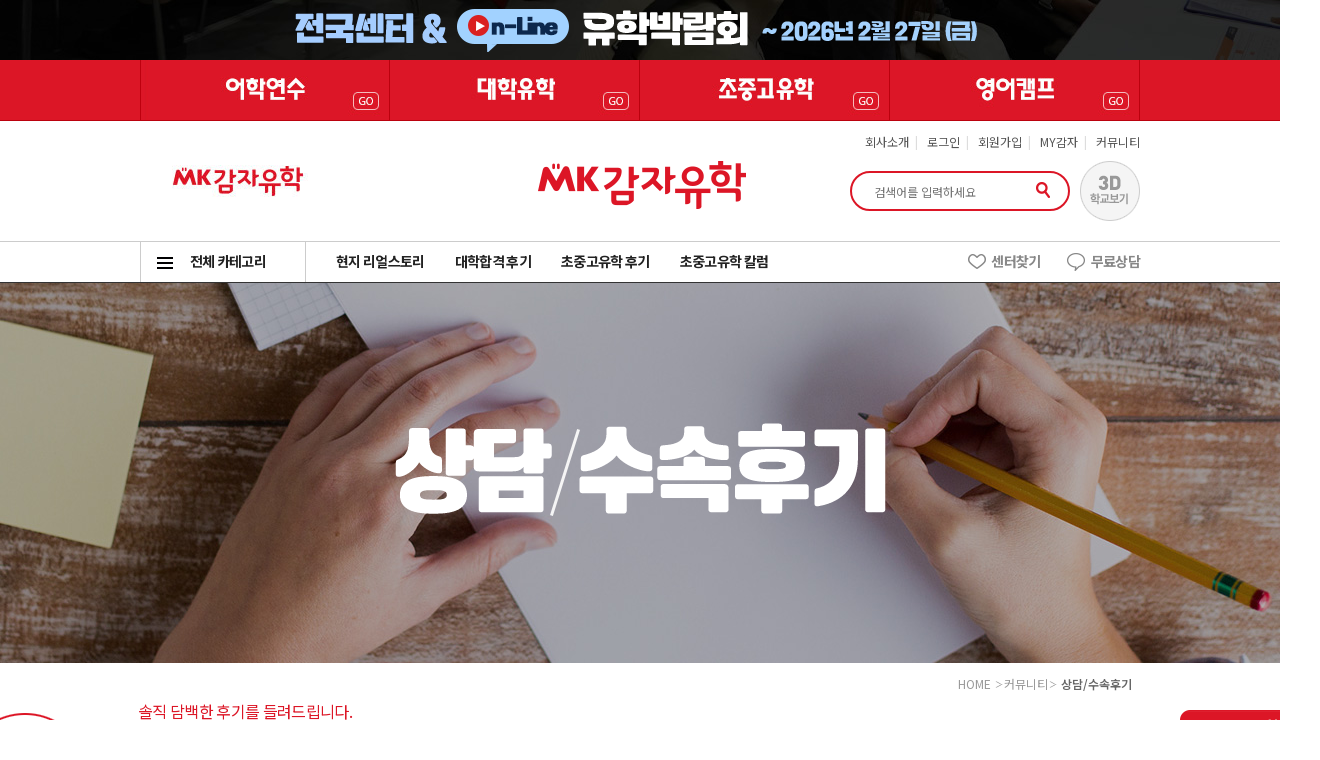

--- FILE ---
content_type: text/html
request_url: https://gamjauhak.com/new_community/rn_posts_view2.php?uid=721
body_size: 58489
content:

<!DOCTYPE html>
<html>
<head>
<meta charset="euc-kr">
<meta http-equiv="X-UA-Compatible" content="IE=edge, chrome=1">
<title>감자유학 - 대한민국 교육산업 유학부문 대상 수상</title>
<link rel="shortcut icon" href="/images/pc_mk.png" type="image/x-icon">
<meta name="keyword" content="국내최다 유학센터운영 감자유학 30년교육전문기업 노하우로 최상의 국가별어학연수,해외인턴십,워홀,대학유학,초중고 조기유학,영어캠프를 제공합니다.">
<meta name="description" content="유학, 어학연수, 워킹홀리데이, 영어캠프, 조기유학, 부산유학원, 해외인턴십, 해외대학, 벡스코, 유학박람회, 박람회, 해외유학">
<meta property="og:type" content="website">
<meta property="og:title" content="감자유학 - 대한민국 교육산업 유학부문 대상 수상">
<meta property="og:description" content="국내최다 유학센터운영 감자유학원 30년교육전문기업 노하우로 최상의 국가별어학연수,해외인턴십,워홀,대학유학,초중고 조기유학,영어캠프를 제공합니다.">
<meta property="og:image" content="//gamjauhak.com/metatag_200701.jpg">
<meta property="og:url" content="//www.gamjauhak.com">
<meta name="format-detection" content="telephone=no"/>
<meta name="naver-site-verification" content="81b874bcf14211db4b073f88a0c05a5299d778f4" />
<link rel="stylesheet" href="/css/rn_main.css" />
<link rel="stylesheet" href="/css/rn_sub.css" />
<link rel="stylesheet" href="/css/slick.css" />
<link rel="stylesheet" href="/css/slick-theme.css" />
<link rel="stylesheet" href="/css/jquery.bxslider.css" />
<link rel="canonical" href="https://gamjauhak.com">
<link rel="stylesheet" href="/css/lightslider.css" />
<link rel="stylesheet" href="/css/flexslider.css" />
<meta name="robots" content="index,follow">
<link rel="stylesheet" href="../new_css/main_2015.css?r=1769013341" />
<link rel="stylesheet" href="../new_css/style_2015.css?r=1769013341" />
<script type="text/javascript" src="/js/jquery-1.9.1.min.js"></script>
<script type="text/javascript" src="/js/slick.min.js"></script>
<script type="text/javascript" src="/js/namespace.js"></script>
<script type="text/javascript" src="/js/jquery.bxslider.js"></script>
<script type="text/javascript" src="/js/lightslider.js"></script>
<script src="//unpkg.com/sweetalert/dist/sweetalert.min.js"></script>
<script type="text/javascript" src="/js/jquery.flexslider-min.js"></script>
<script type="text/javascript" src="../js/responsiveslides.js"></script>
<script type="text/javascript" src="/new_js/gj.util.js"></script>
<script src="/js/main.js?v=20191016"></script>
<!-- 공통 적용 스크립트 , 모든 페이지에 노출되도록 설치. 단 전환페이지 설정값보다 항상 하단에 위치해야함 -->
<script type="text/javascript" src="//wcs.naver.net/wcslog.js"></script>
<script type="text/javascript">
if (!wcs_add) var wcs_add={};
wcs_add["wa"] = "s_273b8aca717e";
if(window.wcs) {
        wcs.inflow("gamjauak.com");
}
wcs_do();
</script>


<!--나로그-->

<!-- RealClick 리얼타겟팅 Checking Script V.20130115 Start-->



<!-- Google Tag Manager -->
<script>(function(w,d,s,l,i){w[l]=w[l]||[];w[l].push({'gtm.start':
new Date().getTime(),event:'gtm.js'});var f=d.getElementsByTagName(s)[0],
j=d.createElement(s),dl=l!='dataLayer'?'&l='+l:'';j.async=true;j.src=
'https://www.googletagmanager.com/gtm.js?id='+i+dl;f.parentNode.insertBefore(j,f);
})(window,document,'script','dataLayer','GTM-P6KPRNW');</script>
<!-- End Google Tag Manager -->


<!-- Global site tag (gtag.js) - Google Ads: 772500823 -->
<script async src="https://www.googletagmanager.com/gtag/js?id=AW-772500823"></script>
<script>

  window.dataLayer = window.dataLayer || [];
  function gtag(){dataLayer.push(arguments);}
  gtag('js', new Date());

  gtag('config', 'AW-772500823');
</script>

<!-- Global site tag (gtag.js) - Google Analytics -->
<script async src="https://www.googletagmanager.com/gtag/js?id=UA-131351923-1"></script>
<script>
	window.dataLayer = window.dataLayer || [];
	function gtag(){dataLayer.push(arguments);}
	gtag('js', new Date());

	gtag('config', 'UA-131351923-1');
</script>
<!-- 카카오 추가하면서 기존거 주석 2021-11-10
<script type="text/javascript" charset="UTF-8" src="//t1.daumcdn.net/adfit/static/kp.js"></script>
<script type="text/javascript">
      kakaoPixel('74586929956144100').pageView();
</script>
-->
<!-- Facebook Pixel Code -->
<script>
  !function(f,b,e,v,n,t,s)
  {if(f.fbq)return;n=f.fbq=function(){n.callMethod?
  n.callMethod.apply(n,arguments):n.queue.push(arguments)};
  if(!f._fbq)f._fbq=n;n.push=n;n.loaded=!0;n.version='2.0';
  n.queue=[];t=b.createElement(e);t.async=!0;
  t.src=v;s=b.getElementsByTagName(e)[0];
  s.parentNode.insertBefore(t,s)}(window, document,'script',
  'https://connect.facebook.net/en_US/fbevents.js');
  fbq('init', '315572048046703');
  fbq('track', 'PageView');
</script>
<noscript><img height="1" width="1" style="display:none"
  src="https://www.facebook.com/tr?id=315572048046703&ev=PageView&noscript=1"
/></noscript>
<!-- End Facebook Pixel Code -->

<!-- AceCounter Gathering Script V.9.0.2025011001 -->
<script language='javascript'>
   var _AceGID=(function(){var Inf=['gamjauhak.com','gamjauhak.com,www.gamjauhak.com','AZ2A104589','0','NaPm,Ncisy','1']; var _CI=(!_AceGID)?[]:_AceGID.val;var _N=0;if(_CI.join('.').indexOf(Inf[2])<0){ _CI.push(Inf);  _N=_CI.length; } return {o: _N,val:_CI}; })();
   var _AceCounter=(function(){var G=_AceGID;var _sc=document.createElement('script');var _sm=document.getElementsByTagName('script')[0];if(G.o!=0){var _A=G.val[G.o-1];var _U=(_A[4]).replace(/\,/g,'_');_sc.src='https:/'+'/cr.acecounter.com/ac.j'+'s?gc='+_A[2]+'&py='+_A[1]+'&up='+_U+'&rd='+(new Date().getTime());_sm.parentNode.insertBefore(_sc,_sm);return _sc.src;}})();
</script>
<!-- AceCounter Gathering Script End -->

<!-- WIDERPLANET  SCRIPT START 2021.8.24 -->
<div id="wp_tg_cts" style="display:none;"></div>
<script type="text/javascript">
var wptg_tagscript_vars = wptg_tagscript_vars || [];
wptg_tagscript_vars.push(
(function() {
	return {
		wp_hcuid:"",   /*고객넘버 등 Unique ID (ex. 로그인  ID, 고객넘버 등 )를 암호화하여 대입.
				*주의 : 로그인 하지 않은 사용자는 어떠한 값도 대입하지 않습니다.*/
		ti:"22139",	/*광고주 코드 */
		ty:"Home",	/*트래킹태그 타입 */
		device:"web"	/*디바이스 종류  (web 또는  mobile)*/
		
	};
}));
</script>
<script type="text/javascript" async src="//cdn-aitg.widerplanet.com/js/wp_astg_4.0.js"></script>
<!-- // WIDERPLANET  SCRIPT END 2021.8.24 -->
<!-- Enliple Tracker Start -->
<script type="text/javascript">
(function(a,g,e,n,t){a.enp=a.enp||function(){(a.enp.q=a.enp.q||[]).push(arguments)};n=g.createElement(e);n.async=!0;n.defer=!0;n.src="https://cdn.megadata.co.kr/dist/prod/enp_tracker_self_hosted.min.js";t=g.getElementsByTagName(e)[0];t.parentNode.insertBefore(n,t)})(window,document,"script");
enp('create', 'common', 'gamjauhak', { device: 'W' }); // W:웹, M: 모바일, B: 반응형
enp('send', 'common', 'gamjauhak');
</script>
<!-- Enliple Tracker End -->


<script type="text/javascript" charset="UTF-8" src="//t1.daumcdn.net/adfit/static/kp.js"></script>
<script type="text/javascript">
      kakaoPixel('4069684414488922317').pageView('PCPV');
</script>

<!-- Google Tag Manager -->
<script>(function(w,d,s,l,i){w[l]=w[l]||[];w[l].push({'gtm.start':
new Date().getTime(),event:'gtm.js'});var f=d.getElementsByTagName(s)[0],
j=d.createElement(s),dl=l!='dataLayer'?'&l='+l:'';j.async=true;j.src=
'https://www.googletagmanager.com/gtm.js?id='+i+dl;f.parentNode.insertBefore(j,f);
})(window,document,'script','dataLayer','GTM-MQJK7ZZH');</script>
<!-- End Google Tag Manager -->

<script type="application/ld+json">
{
 "@context": "http://schema.org",
 "@type": "Person",
 "name": "감자유학",
 "url": "http://www.gamjauhak.com",
 "sameAs": [
   "https://www.facebook.com/%EA%B0%90%EC%9E%90%EC%9C%A0%ED%95%99-110499313819719",
   "https://blog.naver.com/uhs05124",
   "https://www.youtube.com/channel/UCx7SV4ZjqJcC24nxmzHldbw"
 ]
}
</script>

</head>
<body>
<!-- 탑베너 -->
	<!-- 탑베너 -->
<style>

	#rn_topbn {
		height:120px;
	}
	#rn_topbn .newfair_2025_ul {
	width:100%;
	}
	.newfair_2025_ul {
		width:100%;
		background:url('/images/rn_main/newfair_2024_banner.jpg') no-repeat;
		background-position:center;
		height:60px;
		display:grid;
	 grid-template-columns: 1fr 1fr;
	}
	.newfair_2025_ul a {
	    display: block;
    height: 100%;
	}

	.rn_top2bn {background-image:url('/images/rn_main/rn_top2bn.jpg'); height:60px;}
	.rn_top2bn span { display: block;
    background-image: url(/images/rn_main/rn_top2bn.png);
    height: 60px;
    background-repeat: no-repeat;
    background-position: center;
	}
	.language_li a {
		background:url('/images/rn_main/topbn01.jpg') no-repeat;
		height:60px;
		 display: block;
		width: 250px;
	}
	.guniversity_li a {
		background:url('/images/rn_main/topbn02.jpg') no-repeat;
		height:60px;
		 display: block;
		width: 250px;
	}
	.gchild_li a {
		background:url('/images/rn_main/topbn03.jpg') no-repeat;
		height:60px;
		 display: block;
		width: 250px;
	}
	.camp_li a {
		background:url('/images/rn_main/topbn04.jpg') no-repeat;
		height:60px;
		 display: block;
		width: 250px;
	}

	@media (max-width: 1000px) and (min-width: 100px){ 
	.rn_top2bn {
		height: 39px;
		background-size: cover;
	}
	.rn_top2bn span {
		    background: url('//m.gamjauhak.com/images/rn_main/rn_top2bn_mo.jpg') no-repeat;
			height:39px;
			background-position: center;
			background-size: contain;
	}
	.language_li a {
		background:url('//m.gamjauhak.com/images/rn_main/top_bn01.png') no-repeat;
		background-position: center;
		height: 31px;
		background-size: 100px;
		width: 100%;
	}
	.guniversity_li a {
		background:url('//m.gamjauhak.com/images/rn_main/top_bn02.png') no-repeat;
		background-position: center;
		height: 31px;
		background-size: 100px;
		width: 100%;
	}
	.gchild_li a {
		background:url('//m.gamjauhak.com/images/rn_main/top_bn03.png') no-repeat;
		background-position: center;
		height: 31px;
		background-size: 100px;
		width: 100%;
	}
	.camp_li a {
		background:url('//m.gamjauhak.com/images/rn_main/top_bn04.png') no-repeat;
		background-position: center;
		height: 31px;
		background-size: 100px;
		width: 100%;
	}
	#rn_topbn {
		height:70px;
	}
	#rn_topbn ul {
		display: grid;
		grid-template-columns: 1fr 1fr 1fr 1fr;
	}
	#rn_topbn ul li {
		float:none;
	}

	}
@media (hover: hover) {
	.language_li a:hover {
		background:url('/images/rn_main/topbn01_over.jpg') no-repeat;
	}
	.guniversity_li a:hover {
		background:url('/images/rn_main/topbn02_over.jpg') no-repeat;
	}
	.gchild_li a:hover {
		background:url('/images/rn_main/topbn03_over.jpg') no-repeat;
	}
	.camp_li a:hover {
		background:url('/images/rn_main/topbn04_over.jpg') no-repeat;
	}
}
	

</style>
<div id="rn_topbn">	
	<div class="rn_top2bn">
		<!--<ul class="newfair_2025_ul">
			<li><a href="https://gamjauhak.com/newfair/gamjafair/index.php?p=FF002408_9" target="_blank"></a></li>
			<li><a href="https://gamjauhak.com/newfair/gamjafair/camp_index.php?p=FF002408_10" target="_blank"></a></li>
		</ul>-->
		<a href="https://gamjauhak.com/newfair/index.php" target="_blank">
			<span></span>
		</a>
	</div>
	<ul>
		<li class="language_li">
			<a href="/new_gj_language/">
			</a>
		</li>
		<li class="guniversity_li">
			<a href="/new_guniversity/">
			</a>
		</li>
		<li class="gchild_li">
			<a href="/gchild/">
			</a>
		</li>
		<li class="camp_li">
			<a href="/camp/index.php">
			</a>
		</li>
		<div class="clear"></div>
	</ul>	
</div>
<!-- //탑베너 --><!-- //탑베너 -->

<!-- Mirae Script Ver 2.0 -->
<script async="true" src="//log1.toup.net/mirae_log_chat_common.js?adkey=rpude" charset="UTF-8"></script>
<!-- Mirae Script END Ver 2.0 -->
<div id="rn_header">
	<!-- 롤링배너 -->
	<!--<div class="rn_header_bn">
		<div id="main_top_banner" style="width:196px; height:80px; overflow:hidden;">
			<!--<a href="/new_gj_special/rn_package_board_view.php?sp_uid=273&sp_category=3&sp_category2=3"><img src="/images/rn_main/left_2022.jpg" alt="2022대학유학"></a>
			<a href="/new_community/rn_notice_view.php?uid=389"><img src="/images/rn_main/new_main_banner1.jpg" alt="교육산업대상"></a>
			<a href="/new_guniversity/uam/rn_uni_result.php"><img src="/images/rn_main/header_bn02.jpg" alt="해외대학 진학결과"></a>
			<a href="/gchild/column.php"><img src="/images/rn_main/header_bn03.jpg" alt="초중고유학 칼럼"></a>
			<a href="/camp/"><img src="/images/rn_main/header_bn04.jpg" alt="감자유학 영어캠프"></a>
			<a href="/new_guniversity/2020uni.php"><img src="/images/rn_main/header_bn05.jpg" alt="골든타임"></a>-->
		<!--<a href="https://gamjauhak.com/newfair/gamjafair/index.php?p=FF002408_9"><img src="/images/rn_main/fair2024_1.jpg" alt="세계유학 박람회"></a>
		<a href="https://gamjauhak.com/newfair/gamjafair/camp_index.php?p=FF002408_10"><img src="/images/rn_main/fair2024_2.jpg" alt="영어캠프 박람회"></a>-->
 		<!--</div>
		<div id="main_top_banner_pager">
			<div class="rn_header_lbtn"></div>
			<div class="rn_header_rbtn"></div>
		</div>
	</div>-->
	<div class="rn_header_bn">
		<div id="main_top_banner22" style="width:196px; height:80px; overflow:hidden;">
			<a href="/"><img src="/images/rn_main/new_main_banner2.jpg" alt="해외대학 진학결과"></a>
			<!--<a href="/new_community/rn_notice_view.php?uid=389"><img src="/images/rn_main/new_main_banner1.jpg" alt="해외대학 진학결과"></a>-->
 		</div>
		<div id="main_top_banner_pager2">
			<!--<div class="rn_header_lbtn"></div>
			<div class="rn_header_rbtn"></div>-->
		</div>
	</div>

	<script>
$(document).ready(function() {

		$('#main_top_banner').bxSlider({
			  auto: true,
			  autoControls: false,
			  stopAutoOnClick: false,
			  pager:true,
			  touchEnabled:false,
			  pagerCustom:'#main_top_banner_pager',
			  nextSelector: '.rn_header_rbtn',
			  prevSelector: '.rn_header_lbtn',
			  slideWidth: 196,
			  onSliderLoad: function(){
				$("#main_top_banner").css("visibility", "visible");
			  }
		});
});

	</script>
	<!-- //롤링배너 -->

	<!-- 로고 -->
	<h1 class="rn_header_logo">
		<a href="/"><img src="/images/rn_main/header_logo.png" alt="감자유학"></a>
	</h1>
	<!-- //로고 -->

	<!-- GNB -->
	<div class="rn_gnb">
		<a href="/new_mkic/rn_mk_info2.php">회사소개</a><span>|</span>
				<a href="/new_member/rn_login.php">로그인</a><span>|</span>
		<a href="/new_member/rn_register.php">회원가입</a><span>|</span>
		<a href="/new_my_gj/rn_my_gamja.php">MY감자</a><span>|</span>
				<a href="/new_community/">커뮤니티</a>
	</div>
	<!-- //GNB -->

	<!-- 검색창 & 3D학교보기 -->
	<form name="search" id="search" method="GET" action="/new_search/rn_search.php" class="js_search">
		<input type="hidden" name="searchmode" value="OK"></input>

		<div class="rn_search">
			<div class="rn_search_bar">
				<input type="text" name="keyword" id="keyword" placeholder="검색어를 입력하세요" required>
				<div class="rn_search_btn"><a href="javascript:document.search.submit();"><img src="/images/rn_main/header_search_btn.png" alt="검색"></a></div>
			</div>
			<div class="rn_3d_school">
				<a href="//gamjauhak.3duhak.com/" target="_blank">
					<img src="/images/rn_main/header_3d.png" onmouseover="this.src='/images/rn_main/header_3d_over.png'" onmouseout="this.src='/images/rn_main/header_3d.png'" alt="3D 학교보기">
				</a>
			</div>
			<div class="clear"></div>
		</div>

	</form>
	<!-- //검색창 & 3D학교보기 -->

</div>

<div id="totalmenu_wrap">
<!-- 메뉴 -->
<div id="rn_menu">
	<ul>
		<li class="total_cate">전체 카테고리</li>
		<li class="topmenu" data-item="topmenu1">현지 리얼스토리</li>
		<li class="topmenu" data-item="topmenu3">대학합격 후기</li>
		<li class="topmenu" data-item="topmenu2">초중고유학 후기</li>
		<li class="topmenu" data-item="topmenu4">초중고유학 칼럼</li>
		<li class="topmenu menu_bg1" data-item="topmenu5">무료상담</li>
		<!--<li class="topmenu menu_bg2" data-item="topmenu6">무료 자료신청</li>-->
		<li class="topmenu menu_bg3" data-item="topmenu7">센터찾기</li>
		<div class="clear"></div>
	</ul>
	<!-- 전체카테고리 -->

	<!-- //전체카테고리 -->
</div>
<style type="text/css">
.rn_all_cate_title {width:1000px; margin:20px 0 0 30px; padding:0; font-family:'Noto Sans KR', sans-serif; font-size:18px; font-weight:bold; color:#dc1626; letter-spacing:-1pt; line-height:40px; border-bottom:1px solid #dc1626; clear:both;}
.rn_all_cate_menu > ul {width:1040px; margin-left:30px; overflow:hidden;}
.rn_all_cate_menu > ul > li {width:168px; float:left; margin-right:40px;}
.rn_all_cate_menu > ul > li > h3 {margin-bottom:10px; padding:10px 0; font-family:'Noto Sans KR', sans-serif; font-size:16px; color:#333; letter-spacing:-0.5pt; line-height:22px; border-bottom:1px solid #ddd; box-sizing:border-box;}
.rn_all_cate_menu > ul > li > h3 > img {width:30px; margin-right:8px; vertical-align:middle;}
.rn_all_cate_menu > ul > li > dl > dt a {font-family:'Noto Sans KR', sans-serif; font-size:14px; color:#333; line-height:24px;}
.rn_all_cate_menu > ul > li > dl > dt a:hover {color:#dc1626; text-decoration:underline;}

.rn_all_close { cursor:pointer; float:right;color:#000;}

</style>


<div class="gnbWrap" style="height:0;z-index:9999;">			
	<div class="gnbSubWrap total_wrap">
		<div class="gnbSubBody_total">					
			
			<!-- 주요국가 -->
			<div class="rn_all_cate_title">주요국가
				<!--div class="rn_all_close">X</div-->
				<div class="rn_all_close"><img src="/images/rn_main/close_x.png"></div>
			</div>
			<div class="rn_all_cate_menu">
				<ul>
					<li>
						<h3><img src="/new_img/sub/supp_N001.jpg">미국</h3>
						<dl>
							<dt><a href="/new_gj_language/rn_why_usa.php">어학연수</a></dt>
							<dt><a href="/new_guniversity/uam/rn_uam_a1.php">대학유학</a></dt>
							<dt><a href="/gchild/usa/rn_01.php">초중고유학</a></dt>
							<dt><a onclick="sub_tab('cica');">영어캠프</a></dt>
						</dl>
					</li>
					<li>
						<h3><img src="/new_img/sub/supp_N003.jpg">캐나다</h3>
						<dl>
							<dt><a href="/new_gj_language/rn_why_can.php">어학연수</a></dt>
							<dt><a href="/new_gj_language/rn_wh_canada.php?from=working">인턴쉽/워홀</a></dt>
							<dt><a href="/new_guniversity/uca/rn_uca_a.php">대학유학</a></dt>
							<dt><a href="/gchild/canada/rn_01.php">초중고유학</a></dt>
							<dt><a onclick="sub_tab('wat');">영어캠프</a></dt>
						</dl>
					</li>
					<li>
						<h3><img src="/new_img/sub/supp_N002.jpg">영국</h3>
						<dl>
							<dt><a href="/new_gj_language/rn_why_uk.php">어학연수</a></dt>
							<dt><a href="/new_gj_language/rn_wh_uk.php?from=working">워킹홀리데이</a></dt>
							<dt><a href="/new_guniversity/uk/rn_uk.php">대학유학</a></dt>
							<dt><a href="/gchild/unitedkingdom/rn_01.php">초중고유학</a></dt>
							<dt><a onclick="sub_tab('lon');">영어캠프</a></dt>
						</dl>
					</li>
					<li>
						<h3><img src="/new_img/sub/supp_N004.jpg">호주</h3>
						<dl>
							<dt><a href="/new_gj_language/rn_why_aus.php">어학연수</a></dt>
							<dt><a href="/new_gj_language/rn_wh_australia.php?from=working">워킹홀리데이</a></dt>
							<dt><a href="/new_guniversity/au/rn_au.php">대학유학</a></dt>
							<dt><a href="/gchild/australia/rn_01.php">초중고유학</a></dt>
							<dt><a onclick="sub_tab('syd');">영어캠프</a></dt>
						</dl>
					</li>
					<li>
						<h3><img src="/new_img/sub/supp_N005.jpg">뉴질랜드</h3>
						<dl>
							<dt><a href="/new_gj_language/rn_why_newz.php">어학연수</a></dt>
							<dt><a href="/new_gj_language/rn_wh_newzealand.php?from=working">워킹홀리데이</a></dt>
							<dt><a href="/new_guniversity/newz/rn_newz.php">대학유학</a></dt>
							<dt><a href="/gchild/newzealand/rn_01.php">초중고유학</a></dt>
							<dt><a onclick="sub_tab('new');">영어캠프</a></dt>
						</dl>
					</li>
					<div class="clear"></div>
					<li>
						<h3><img src="/new_img/sub/supp_N006.jpg">아일랜드</h3>
						<dl>
							<dt><a href="/new_gj_language/rn_why_irel.php">어학연수</a></dt>
							<dt><a href="/new_gj_language/rn_wh_ireland.php?from=working">워킹홀리데이</a></dt>
							<dt><a href="/new_community/rn_cs_write.php">대학유학</a></dt>
							<!--<dt><a href="/camp/index_worldcamp.php">영어캠프</a></dt>-->
						</dl>
					</li>
					<li>
						<h3><img src="/new_img/sub/supp_N007.jpg">필리핀</h3>
						<dl>
							<dt><a href="/new_gj_language/rn_why_phil.php">어학연수</a></dt>
							<dt><a href="/camp/program/rn_family.php">가족연수</a></dt>
							<dt><a onclick="sub_tab('cebu');">영어캠프</a></dt>
						</dl>
					</li>
					<li>
						<h3><img src="/new_img/sub/supp_N008_1.jpg">유럽</h3>
						<dl>
							<dt><a href="/new_gj_language/rn_why_malta.php">몰타 어학연수</a></dt>
							<dt><a href="/new_gj_language/rn_index.php">독일/프랑스/스페인 연수</a></dt>
							<dt><a href="/new_guniversity/netherland/rn_01.php">네덜란드 대학</a></dt>
							<!--dt><a href="/new_guniversity/gr/rn_gr_a1.php">독일 대학</a></dt>-->
						</dl>
					</li>
					<li>
						<h3><img src="/new_img/sub/supp_N009.jpg">일본</h3>
						<dl>
							<dt><a href="/japan/rn_index.php">어학연수</a></dt>
							<!-- <dt><a href="/japan/">워킹홀리데이</a></dt> -->
							<dt><a href="/japan/sub/rn_jp_master.php">전문학교</a></dt>
							<dt><a href="/japan/sub/rn_jp_university.php">대학·대학원</a></dt>
						</dl>
					</li>
					<li>
						<h3><a href="/new_gj_special/rn_package_board.php?sp_all=Y"><span style="color:#dc1626;">추천 프로그램</span></a></h3>
						<dl>
							<dt><a href="/new_gj_special/rn_package_board.php?sp_category=1&sch_type=&sch_word=&sp_category2=1&from=&cate=">어학연수</a></dt>
							<dt><a href="/new_gj_special/rn_package_board.php?sp_category=4&sch_type=&sch_word=&sp_category2=4&from=&cate=">인턴쉽/워홀</a></dt>
							<dt><a href="/new_gj_special/rn_package_board.php?sp_category=3&sch_type=&sch_word=&sp_category2=3&from=&cate=">대학유학</a></dt>
							<dt><a href="/new_gj_special/rn_package_board.php?sp_category=2&sch_type=&sch_word=&sp_category2=2&from=&cate=">초중고유학</a></dt>
							<dt><a href="/camp/index.php">영어캠프</a></dt>
						</dl>
					</li>
					<div class="clear"></div>
				</ul>						
			</div>
			<!-- //주요국가 -->
			
			<!-- 커뮤니티 -->
			<div class="rn_all_cate_title MB20">커뮤니티</div>
			<div class="rn_all_cate_menu">
				<ul>
					<li>
						<dl>
							<dt><a href="/new_community/rn_support_list.php">감자리포터</a></dt>
							<dt><a href="/new_community/rn_es_write.php">견적요청</a></dt>		
							<dt><a href="/new_community/rn_fair_list.php">감자유학 세미나</a></dt>
						</dl>
					</li>
					<li>
						<dl>
							<dt><a href="/new_community/rn_posts_list.php">대학 합격후기</a></dt>
						<!--	<dt><a href="/new_community/rn_guidebook.php">무료자료 신청</a></dt>-->
							<dt><a href="/new_community/rn_ted.php">TED 강연시청</a></dt>
							<dt><a href="/new_community/rn_posts_list3.php">초중고 후기</a></dt>
						</dl>
					</li>
					<li>
						<dl>							
							<dt><a href="/new_community/rn_dream_list.php?cate=Z">감자유학 혜택</a></dt>	
							<dt><a href="/new_community/rn_gj_qna.php">Q&A</a></dt>
						</dl>
					</li>
					<li>
						<dl>
							<dt><a href="/new_community/rn_posts_list2.php">상담/수속후기</a></dt>
							<dt><a href="/new_community/rn_gjtalk_list.php">영상/갤러리</a></dt>
						</dl>
					</li>
					<li>
						<dl>
							<dt><a href="/new_community/rn_cs_write.php" style="color:#dc1626 !important;">상담예약</a></dt>
							<dt><a href="/new_community/rn_notice_list.php">감자유학 뉴스</a></dt>							
						</dl>
					</li>
					<div class="clear"></div>
				</ul>
			</div>
			<!-- //커뮤니티 -->

			<div class="h10"></div>
			
			<!-- 회사소개 -->
			<div class="rn_all_cate_title MB20">회사소개</div>
			<div class="rn_all_cate_menu" >
				<ul>
					<li>
						<dl>
							<!--<dt><a href="/new_mkic/rn_mk_info.php">(주)매경IC 소개</a></dt>-->
							<dt><a href="/new_mkic/rn_mk_info2.php">회사소개</a></dt>	
							<dt><a href="/new_mkic/rn_customer.php">고객의 소리</a></dt>
						</dl>
					</li>
					<li>
						<dl>
																
							<dt><a href="/new_mkic/rn_gj_kangnam2.php">센터안내</a></dt>
						</dl>
					</li>
					<li>
						<dl>
							<dt><a href="/new_mkic/rn_gj_member.php">멤버소개</a></dt>
						</dl>
					</li>
					<li>
						<dl>
							<dt><a href="/new_mkic/rn_mk_recruit.php">인재채용</a></dt>
						</dl>
					</li>
					<li>
						<dl>
							<dt><a href="/new_mkic/rn_branch.php">제휴문의</a></dt>
						</dl>
					</li>
					<div class="clear"></div>
				</ul>
			 </div>
			 <!-- //회사소개 -->

			 <div class="h60"></div>

		</div>
	</div>				
</div>

<script>
$(document).ready(function(){
     
	var is_close = 1;

	$(".total_cate").on("click", function(){    
		
		if(is_close == 1)
		{
			is_close = 0;
			$(".gnbSubWrap").slideDown();
		}
		else
		{
			is_close = 1;
			$(".gnbSubWrap").slideUp();
		}

    });

	$(".rn_all_close").on("click", function(){       
		is_close = 1;
		$(".gnbSubWrap").slideUp();
    });

    $("#totalmenu_wrap").mouseleave(function(){    
		is_close = 1;
		$(".gnbSubWrap").slideUp();
    });

});
</script>
<script>
	
	function sub_tab(nation)
	{

		switch(nation)
		{
			case 'jeju'://제주
			location.href='/camp/index_worldcamp.php?nation_code='+nation+'#cic_tab';
				break;
			case 'lon'://런던
			location.href='/camp/index_worldcamp.php?nation_code='+nation+'#cic_tab';
				break;
				case 'joh'://조흐바루
				location.href='/camp/index_worldcamp.php?nation_code='+nation+'#cic_tab';
				break;
				case 'cebu'://세부
				location.href='/camp/index_worldcamp.php?nation_code='+nation+'#cic_tab';
				break;
				case 'syd'://시드니
				location.href='/camp/index_worldcamp.php?nation_code='+nation+'#cic_tab';
				break;
				case 'new'://뉴질랜드
				location.href='/camp/index_worldcamp.php?nation_code='+nation+'#cic_tab';
				break;
				case 'van'://밴쿠버
				location.href='/camp/index_worldcamp.php?nation_code='+nation+'#cic_tab';
				break;
				case 'la'://la
				location.href='/camp/index_worldcamp.php?nation_code='+nation+'#cic_tab';
				break;
				case 'cica'://시카고
				location.href='/camp/index_worldcamp.php?nation_code='+nation+'#cic_tab';
				break;
				case 'wat'://워터루
				location.href='/camp/index_worldcamp.php?nation_code='+nation+'#cic_tab';
				break;
				case 'vir'://버지니아
				location.href='/camp/index_worldcamp.php?nation_code='+nation+'#cic_tab';
				break;
				case 'dub'://두바이
				location.href='/camp/index_worldcamp.php?nation_code='+nation+'#dub_tab';
				break;
		}
	
	}

</script></div>
<!-- //메뉴 -->

<script>

  $( document ).ready( function() {
	var is_main = "";
	var is_fair = "";
	if(is_main){

		if(!is_fair){

			var jbOffset = $( '#rn_topbn' ).offset();

			$( window ).scroll( function() {

			  //if ( $( document ).scrollTop() > jbOffset.top ) {
			  if ( $( document ).scrollTop() > 430 ) {
				$( '#rn_topbn' ).addClass( 'gjFixed' );
			  }
			  else {
				$( '#rn_topbn' ).removeClass( 'gjFixed' );
			  }

			});

		}

	}

  } );

</script>

<script>
$('.topmenu').click(function(){

	var nations = $(this).attr('data-item');

	switch(nations)
	{
		case 'topmenu1':
			location.href='/new_community/rn_support_list.php';
		break;
		case 'topmenu2':
			location.href='/new_community/rn_posts_list3.php';
		break;
		case 'topmenu3':
			location.href='/new_community/rn_posts_list.php';
		break;
		case 'topmenu4':
			location.href='/gchild/column.php';
		break;
		case 'topmenu5':
			location.href='/new_community/rn_cs_write.php';
			//window.open('/new_community/rn_cs_write.php');
		break;
		case 'topmenu6':
			location.href='/new_community/rn_guidebook.php';
			//window.open('/new_community/rn_guidebook.php');
		break;
		case 'topmenu7':
			location.href='/new_mkic/rn_gj_kangnam2.php';
		break;
	}

});

</script>


<!-- quick -->
	
<style>
.sbtn01 {width:120px; height:40px; margin:5px; padding:8px 10 29px 0 !important; font-size:14px; font-weight:bold; color:#fff; background:#222; border:1px solid #222; cursor:pointer;}
.sbtn01:hover {background:#dc1626; border:1px solid #dc1626;}
</style>

<!-- 퀵메뉴 -->
<div id="rn_quick" >

		<!--<a href="/new_mkic/rn_mk_recruit3.php?rec=2"><img src="/images/rn_main/recruit_bn.png" alt="채용공고"></a>-->
	
			<!-- 		<a href="/new_mkic/rn_gj_kangnam.php"><img src="/images/rn_main/quick_bn01.png" alt="센터찾기"></a> -->
		<img src="/images/rn_main/quick_bn02.png" alt="대표전화">
		<div class="rn_quick_mini_btn">
<!-- 			<a href="/new_community/rn_es_write.php"><img src="/images/rn_main/quick_bn03.png" alt="견적요청"></a> -->
<!-- 			<a href="/new_community/rn_guidebook.php"><img src="/images/rn_main/quick_bn04.png" alt="자료신청"></a> -->
			<div class="clear"></div>
		</div>
				<!-- 간편문의 -->
		<form method="post" name="quick_counsel" id="quick_counsel" action="" onsubmit="return false;">
		<input type="hidden" name="re_type" value="" />
		<input type="hidden" name="quick_type" value="counsel" />
		<input type="hidden" name="macode" value="" />
		<input type="hidden" name="quick_userid" value="비회원3.142.184.206" />

			<div class="rn_quick_form">
				<div class="rn_quick_form_title">간편문의</div>

				<input type="text" name="quick_sname" title="이름" placeholder="이름" required/>

				<input type="text" name="quick_hphone1" title="휴대폰번호" placeholder="휴대폰번호(-없이)" required/>

				<select name="quick_wishjijum" required><!-- title="가까운 감자센터"  -->
												<option value="">센터선택</option>
												<option value="EJ01">강남센터</option>
												<option value="J18">분당판교센터</option>
												<option value="J17">일산센터</option>
												<option value="J13">인천송도센터</option>
												<option value="J24">부천센터</option>
												<option value="J25">용인센터</option>
												<option value="J16">수원센터</option>
												<option value="J14">청주센터</option>
												<option value="J08">대전센터</option>
												<option value="J051">대구센터</option>
												<option value="J04">부산서면센터</option>
												<option value="J12">전주센터</option>
												<option value="J15">광주센터</option>
												<option value="J06">울산센터</option>
				</select>

				<select name="quick_nation" required ><!-- title="가고싶은 국가"  -->
					<option value="" selected="selected">국가선택</option>
											<option value="N001">미국</option>
											<option value="N002">영국</option>
											<option value="N003">캐나다</option>
											<option value="N004">호주</option>
											<option value="N005">뉴질랜드</option>
											<option value="N006">아일랜드</option>
											<option value="N007">필리핀</option>
											<option value="N009">일본</option>
											<option value="N012">몰타</option>
											<option value="N017">두바이</option>
											<option value="N010">말레이시아</option>
											<option value="N016">싱가포르</option>
										<option value="NEX">기타</option>
					<option value="NXX">국가미정</option>
				</select>

				<!--<select name="re_course_cd" ><!-- title="프로그램 선택" -->
					<!--<option value="">프로그램 선택</option>
					<option value="1">어학연수</option>
					<option value="11">연계연수</option>
					<option value="4">대학유학</option>
					<option value="5">초중고유학</option>
					<option value="6">영어캠프</option>
					<option value="3">워킹홀리데이</option>
					<option value="2">해외인턴쉽</option>
					<option value="10">해외취업</option>
					<option value="7">일본유학</option>
					<option value="8">대학진학 컨설팅</option>
					<option value="9">장학금 컨설팅</option>
					<option value="12">비자대행</option>
				</select>-->
				<select name="re_course_cd" id="re_course_cd" title="관심프로그램">
											<option value="">선택하세요</option>
																						<option value="C01"> 어학연수 </option>
																						<option value="C10"> 해외인턴십 </option>
																						<option value="C11"> 워킹홀리데이 </option>
																						<option value="CZ"> 대학유학 </option>
																						<option value="C04"> 초중고유학 </option>
																						<option value="C03"> 영어캠프 </option>
																					</select>

				<input type="checkbox" name="mb_person_yn" title="개인정보 수집 및 이용" required>
				<span>개인정보동의 <a href="javascript:;" onClick="window.open('//www.gamjauhak.com/new_community/agree.php','poli02','top=100,scrollbars=yes,width=680,height=560'); return false;" style="color:#999;">[보기]</a></span>

				<!-- <img src="../captcha.php" valign="absmiddle"> --><input class="rn_quick_cap" type="text" name="captcha" value="2396" readonly>
				<input type="text" name="quick_captcha">

				<div class="rn_quick_btn"><button id="quick_counsel_submit">신청하기</button></div>
			</div>

		</form>
		<!-- //간편문의 -->

		<!-- 한양학원 -->
		<div class="mt10"></div>
			<a href="/new_mkic/rn_mk_recruit3.php?rec=2"><img src="/images/rn_main/bn_gamja.png" alt="채용공고"></a>
		<div class="mt10"></div>
			<a href="//blackgosi.com/" target="_blank"><img src="/images/rn_main/bn_black.png" alt="한양학원"></a>
		<!-- //한양학원 -->

		<!-- 오늘 본 프로그램 -->
		<div class="rn_quick_today">
			<div class="rn_quick_today_title">오늘 본 프로그램</div>
			<div class="rn_quick_today_thum">
				<ul id="quick_slide">
								<div class="rn_quick_today_none">
				최근 본<br>상품이 없습니다.
			</div>
						</div>

			<!-- 화살표버튼 -->
			<div class="rn_quick_today_btn">
				<span id="quick_prev"></span>
				<span id="quick_next"></span>
			</div>
			<!-- //화살표버튼 -->

		</div>
		<!-- //오늘 본 프로그램 -->

		<a href="#" class="top"><img src="/images/rn_main/quick_top.jpg" alt="맨위로"></a>

	
</div>
<!-- //퀵메뉴 -->

<script>
	$( '.top' ).click( function() {
		$( 'html, body' ).animate( { scrollTop : 0 }, 400 );
		return false;
	} );
	$('#quick_slide').bxSlider({
		auto: true,
		mode:"vertical",
		autoControls: false,
		moveSlides: 1,     // 슬라이드 이동시 개수
		minSlides: 1,      // 최소 노출 개수
		maxSlides: 1,      // 최대 노출 개수
		stopAutoOnClick: false,
		controls:true,

		pager:false,
		slideMargin:10,
		touchEnabled:false,
		prevSelector:'#quick_prev',
		nextSelector:'#quick_next',
		prevText:'<img src="/images/rn_main/quick_btn_prev.jpg">',
		nextText:'<img src="/images/rn_main/quick_btn_next.jpg">',
		onSliderLoad: function(){

	  }
	});
</script>

<script type="text/javascript">
	$(function(){

		var $form = $("#quick_counsel");

		//빠른상담 퀵메뉴 데이터 유효성 검사 후 저장
		$("#quick_counsel_submit").click(function(e){

			var frm = document.quick_counsel;

			if( frm.quick_sname.value.length < 1 ) {
				alert('학생이름을 입력해주세요!');
				frm.quick_sname.value = '';
				frm.quick_sname.focus();
				return false;
			}


			if (!frm.quick_hphone1.value){
				alert ("휴대폰 번호를 입력해주세요.");
				frm.quick_hphone1.value='';
				frm.quick_hphone1.focus();
				return false;
			}

			if(frm.quick_wishjijum.value.length < 1 ) {
				alert ("가까운 감자센터를 선택해주세요.");
				frm.quick_wishjijum.value='';
				frm.quick_wishjijum.focus();
				return false;
			}

			if(frm.quick_nation.value == "" ) {
				alert ("가고싶은 국가를 선택해주세요.");
				frm.quick_nation.value='';
				frm.quick_nation.focus();
				return false;
			}

			if(frm.re_course_cd.value == "" ) {
				alert ("프로그램을 선택해주세요.");
				frm.re_course_cd.value='';
				frm.re_course_cd.focus();
				return false;
			}


			if(frm.mb_person_yn.checked == false) {
				alert('개인정보에 동의해주세요.');
				frm.mb_person_yn.focus();
				return false;
			}

			//자동입력방지 체크
			if(frm.quick_captcha.value == "" ) {
				alert("자동입력방지를 등록해주세요.");
				frm.quick_captcha.value='';
				frm.quick_captcha.focus();
				return false;
			}

			//return true;

			(function(a,g,e,n,t){a.enp=a.enp||function(){(a.enp.q=a.enp.q||[]).push(arguments)};n=g.createElement(e);n.defer=!0;n.src="https://cdn.megadata.co.kr/dist/prod/enp_tracker_self_hosted.min.js";t=g.getElementsByTagName(e)[0];t.parentNode.insertBefore(n,t)})(window,document,"script");
enp('create', 'conversion', 'gamjauhak', { device: 'W', convType: 'etc', productName: '광고주에서 커스텀 할 상품명'}); // 디바이스 타입  W:웹, M: 모바일, B: 반응형
enp('send', 'conversion', 'gamjauhak', { device: 'W', convType: 'etc', productName: '광고주에서 커스텀 할 상품명'});

			var params=$form.serialize();
			$.ajax({
				type: "post",
				url: "/rn_quick_act.php",
				data: params,
				contentType : "application/x-www-form-urlencoded;charset=utf-8",
				success: function(rtnData){

					//alert("rtnData:" + rtnData);

					if(rtnData.trim() == 'ok'){
						window.location.href = "/new_include/success.php";
					}else{
						alert("예약이 완료되지 않았습니다. 잠시후 다시 시도해 주세요.");
					}

					$form.find("textarea, select, text").val("");

				},
				complete : function(){

				},
				error : function(xhr, status, error){
				console.log("Status: " + status);
				console.log("Error: " + error);
				console.dir(xhr);
				alert("에러 발생: " + xhr.status + " (" + error + ")");
			}
			});

		});
	});
</script><!-- //quick  -->

<script type="text/javascript" src="../new_js/gj.util.js"></script>
<script type="text/javascript" src="../new_js/gj.popup.js"></script>

<div id="rn_sub_content">

<!-- 타이틀 이미지 -->
<div class="rn_sub_title" style="padding-top:140px; background:url(/new_community/images/rn_sub/rn_com_title02.jpg) no-repeat center;">
	<img src="/new_community/images/rn_sub/rn_com_title02.png" alt="">
</div>
<!-- //타이틀 이미지 -->

<div class="sBody">
	<div class="sub-contents" style="width:1000px; padding:0;">
		<div class="sub-content">
			
			<div class="toptit"><!--감자 Q&amp;A-->
				<div class="site">
					HOME <img src="/new_img/sub/icon_arrow.png" alt="다음">커뮤니티<img src="/new_img/sub/icon_arrow.png" alt="다음"> <span class="fc">상담/수속후기</span>
				</div>	
			</div>
			
			<div class="titVisual subtitimg09_9" style="padding:20px 0; height:40px; border:0;">
				<div style="font-family:'Noto Sans KR', sans-serif; font-size:16px; color:#dc1626; letter-spacing:-0.5pt; line-height:16px;">솔직 담백한 후기를 들려드립니다.</div>
				<div style="margin-top:8px; font-family:'Noto Sans KR', sans-serif; font-size:30px; font-weight:bold; letter-spacing:-1pt; line-height:30px;">상담/수속후기</div>	
			</div>
						<div class="MT20">
				<div class="viewForm1_lis" style="border-top:1px solid #333;">
					<table summary="게시판 상세보기" border="0" cellspacing="0" cellpadding="0">
					<colgroup>
						<col width="*">
					</colgroup>
					<thead>
					<tr>
						<th scope="col" style="background:#f5f5f5;">
							<div class="eventTit">
								<p class="txt" style="font-family:'Noto Sans KR', sans-serif; font-size:14px;">저 토론토에 잘 도착했습니다.</p>
								<p class="date" style="font-family:'Noto Sans KR', sans-serif; font-size:12px;">2023-06-16&nbsp; | &nbsp;조회수: 1732</p>
							</div>
						</th>
					</tr>
					</thead>
					<tbody>
					<tr>
						<td>
							<div class="fileAdd1" style="font-family:'Noto Sans KR', sans-serif; font-size:12px;">글쓴이 <span class="file">서○주</span>&nbsp;<span class="file"></span>&nbsp;&nbsp;담당컨설턴트 <span class="file">강남센터&nbsp;강민경</span>
						</div>

						</td>								
					</tr>
					<tr>
						<td class="viewDiv">
							<div class="txt">
								<p>워킹홀리데이 비자로 토론토 진행한 서O주 입니다.</p><p>&nbsp;</p><p>지난주에 도착해서 정신없이 지내다보니 이제야 팀장님 생각이 나서 글 올립니다.</p><p>&nbsp;</p><p>저 잘 지내고 있고요, 학원도 너무너무 잘 다니고 있어요^^</p><p>&nbsp;</p><p>아직 얼마 안되서 영어공부 하는게 적응이 되지는 않지만</p><p>&nbsp;</p><p>열심히 잘 해 볼려고요::</p><p>&nbsp;</p><p>캐나다 출발할때까지 꼼꼼하게 잘 준비 해 주셔서 정말 감사합니다.</p><p>&nbsp;</p><p>항상 행복한 일만 있길 기원합니다.</p><p>&nbsp;</p><p>저도 궁금한 내용이나 도움받을 일이 있으면 톡 드릴께요.</p><p>&nbsp;</p><p>정말 수고 많으셨습니다.</p>								<p class="txt">&nbsp;</p>
							</div>
							<div class="answerBox1">
								<div class="ab1">
									<form name="mac_form_cmt" id="mac_form_cmt" method="post" action="rn_posts_act2.php?uid=721">
									<input type="hidden" name="cmt_id" value="">
									<input type="hidden" name="mode" value="cmt_add">
									<input type="hidden" name="edit_cmt_idx" value="">
									<input type="hidden" name="etc_key" value="">
									<table width="100" border="0" cellspacing="0" cellpadding="0" class="table_sm">
									<colgroup>
										<col width="10%">
										<col width="12%">
										<col width="3%">
										<col width="63%">
										<col width="14%">
									</colgroup>
									<tr>
										<th width="8%" style="font-family:'Noto Sans KR', sans-serif; font-size:12px; color:#333; padding:0 0 0 10px; text-align:left;">&nbsp;이름</th>
										<td colspan="2" style="border-bottom:none">
											<span class="mt10">
												<input type="text" name="cmt_name" title="이름" class="i_text3_1 w100" style="border:1px solid #ccc;" maxlength="80" value="" required />
																							</span>
										</td>
										<td width="60%" rowspan="2" style="border-bottom:none"><textarea name="cmt_content" title="내용" class="i_text34 w460 h60" style="margin-left:-8px; border:1px solid #ccc;" required></textarea></td>
										<td width="14%" rowspan="2" style="border-bottom:none">
											<img src="../new_img/btn/supp_reply_btn.jpg" width="112" height="66" style="margin-left:-76px; cursor:pointer;" alt="입력" onclick="cmt_checkInput();"/>
										</td>
									</tr>
																		<tr>
										<th style="font-family:'Noto Sans KR', sans-serif; font-size:12px; color:#333; padding:0 0 0 10px; text-align:left;">&nbsp;패스워드</th>
										<td colspan="2" style="border-bottom:none">
											<span class="mt10">
											<input type="password" name="cmt_passwd" title="비밀번호" class="i_text3_1 w100" id="cmt_passwd" maxlength="80" style="border:1px solid #ccc;" required />
											</span>
										</td>
									</tr>
																		<tr><td colspan="5" style="height:10px"></td></tr>
																		</table>
									</form>
								</div>
							</div>
						</td>
					</tr>
					</tbody>
					</table>				
				</div>
				<!--버튼-->
				<div class="bobtn mt20">
														<a href="javascript:;" onclick="check_pwd('edit');">
					<img src="../new_img/btn/supp_modi_btn.jpg"></a>
					<a href="javascript:;" onclick="check_pwd('del');"><img src="../new_img/btn/supp_del_btn.jpg"></a>
										<!-- <a href="javascript:login_check('','/cmmt/rn_posts_write2.php?mode=reply&uid=721','로그인 후 서비스를 이용하실 수 있습니다. 로그인 하시겠습니까?')"><img src="../new_img/btn/supp_reply_btn.jpg"></a> -->
					<a href="rn_posts_list2.php"><img src="../new_img/btn/supp_more_btn.jpg"></a>
				</div>
				<!--버튼-->
				<div class="listForm2" style="float:left">
					<table border="0" cellspacing="0" cellpadding="0 "summary="이전 다음 글 보기">
					<colgroup>
						<col width="15%">
						<col width="65%">
						<col width="20%">
					</colgroup>
					<tbody>
					<tr class="prvLine">
						<th width="124" scope="row"><span>이전글</span></th>
													<td width="556" class="txt"><a href="rn_posts_view2.php?uid=720">
								미국 대학교 리얼 합격 후기</a></a>
							</td>
							<td width="120">2023-06-16</td>
											</tr>
					<tr class="nxtLine">
						<th scope="row"><span>다음글</span></th>
													<td class="txt"><a href="rn_posts_view2.php?uid=722">
								첫 어학연수 잘 다녀오겠습니다!</a></a></td>
							<td>2023-06-19</td>
											</tr>
					</tbody>
					</table>
				</div>
			</div>
		</div>

		<div class="hiyo" style="display:none">
			<div class="now_banner">
				<p class="bubble">후기가 마음에 드시나요?</p>
				<h4>해당 상담사에게<br><span class="red">바로 상담 신청 해 보세요!</span></h4>
			</div>
		</div>








	</div>

	<!--패스워드-->
	<a title="accesskey(l)" class="login_trigger" id="login_anchor" accesskey="l" href="#login"></a>
	<div class="mw_login">
		<div class="bg"></div>
		<div id="login" class="g_login">
			<a title="확인 레이어 닫기" class="close" href="#login_anchor">X</a>
			<form name="g_pass" class="g_login" method="get" action="rn_posts_act2.php">
				<fieldset>
					<legend>Login</legend>
					<div class="item">
						<label for="upw" class="i_label">PASSWORD</label>
						<input name="cmt_passwd" type="password" value="" id="upw" class="i_text upw">
						<input type="hidden" name="cmt_idx">
						<input type="hidden" name="uid" value="721">
						<input type="hidden" name="mode" value="cmt_del">
						<input type="hidden" name="etc_key" value="">
						<input type="hidden" name="mode2" value="">
					</div>
					<span class="btn_login"><input name="submit" type="submit" value="확인"></span>
					<ul class="help">
					<li class="first">작성댓글의 비밀번호 4자리를 입력해 주세요.</li>
					</ul>
				</fieldset>
			</form>
		</div>
	</div>

</div>


<script type="text/javascript">
<!--
	function cmt_checkInput() {
		if($("#mac_form_cmt").verification()){
			$("#mac_form_cmt").submit();
		}
	}


	function cmt_edit_confirm(cmt_id) {	
		document.mac_form_cmt.mode.value = "cmt_edit";
		document.mac_form_cmt.edit_cmt_idx.value = cmt_id;
		document.mac_form_cmt.cmt_name.value = document.getElementById('save_name_' + cmt_id).value;
		document.mac_form_cmt.cmt_content.value = document.getElementById('save_comment_' + cmt_id).value;
	} 
	function cmt_delete_confirm(cmt_iDx){
		if( '' == "") {
			var loginWindow = $('.mw_login'); 
			loginWindow.addClass('open');
			document.g_pass.cmt_idx.value=cmt_iDx;
		}else {
			if(confirm("삭제하시겠습니까?")) {
				location.href="rn_posts_act2.php?mode=cmt_del&cmt_idx="+cmt_iDx+"&uid=721";
			}
		}
	}

	function check_pwd(mode){
		var loginWindow = $('.mw_login'); 
		loginWindow.addClass('open');

		document.g_pass.mode.value = "pwdCheck";
		document.g_pass.mode2.value = mode;
		return false;
	}
//-->
</script>

	<!-- 서브카테고리 -->
	
<div  id="rn_sub_category">

	<img src="/images/sub/rn_subcate_menu.png" alt="MENU">
	<ul>
					<li class="list "><a href="/new_community/rn_support_list.php">감자 리포터</a></li>
					<li class="list "><a href="/new_community/rn_posts_list.php">대학 합격후기</a></li>
					<li class="list "><a href="/new_community/rn_posts_list3.php">초중고 후기</a></li>
					<li class="list on"><a href="/new_community/rn_posts_list2.php">상담/수속후기</a></li>
					<li class="list "><a href="/new_community/rn_cs_write.php">상담 예약</a></li>
					<li class="list "><a href="/new_community/rn_es_write.php">견적 요청</a></li>
					<li class="list "><a href="/new_community/rn_dream_list.php?cate=Z">감자유학 혜택</a></li>
					<li class="list "><a href="/new_community/rn_gallery_list.php">영상/갤러리</a></li>
					<li class="list "><a href="/new_community/rn_notice_list.php">감자유학 뉴스</a></li>
					<li class="list "><a href="/new_community/rn_fair_list.php">감자유학 세미나</a></li>
					<li class="list "><a href="/new_community/rn_ted.php">TED 강연시청</a></li>
					<li class="list "><a href="/new_community/rn_gj_qna.php">Q&A</a></li>
			
	</ul>
	<a href="#">
		<img src="/images/sub/rn_subcate_top.png" alt="TOP" class="top">
	</a>
	
</div>	<!-- //서브카테고리 -->

	<!-- 더알아보기 버튼 -->
	<div class="rn_sub_ending">
		<!--<button onClick="location.href='/new_community/rn_cs_write.php'">무료상담신청</button>-->
<a href="/new_community/rn_cs_write.php"><button>무료상담신청</button></a>	</div>
	<!-- //더알아보기 버튼 -->

</div><!-- //rn_sub_content -->

<div class="h60 clear"></div>
<!-- footer -->
	
<!-- 푸터 -->
<div id="rn_footer" class="pc_footer">
	<!-- 매경IC계열사 -->
	<!-- <div class="rn_footer_logos">
		<div class="w1000">
			<img src="/images/rn_main/footer_family.jpg" alt="계열사로고" usemap="#Map_img">
			<map name="Map_img">								
				<area shape="rect" coords="55,10,165,40" href="http://mkic.co.kr" target="_self"  />
				<area shape="rect" coords="280,10,400,40" href="//www.gamjauhak.com" target="_self"  />
				<area shape="rect" coords="480,10,580,40" href="//www.blackgosi.com/0_main/main.php" target="_self"  />
				<area shape="rect" coords="660,10,745,40" href="//www.kukjagam.co.kr/" target="_self"  />
				<area shape="rect" coords="830,10,950,40" href="//www.99english.net/" target="_self"  />
								
			</map>
		</div>
	</div> -->
	<!-- //매경IC계열사 -->

	<!-- 푸터메뉴 -->
	<div class="rn_footer_menu">
		<ul>
			<li><a href="/new_mkic/rn_mk_info2.php">회사소개</a></li>
			<li><a href="/new_mkic/rn_gj_kangnam.php">센터안내</a></li>
			<li><a href="/new_mkic/rn_gj_member.php">멤버소개</a></li>
			<li><a href="/new_mkic/rn_mk_recruit.php">인재채용</a></li>
			<li><a href="/new_mkic/rn_branch.php">제휴문의</a></li>
			<li><a href="/new_mkic/rn_customer.php">고객의 소리</a></li>
			<li><a href="/new_member/rn_m_poli.php">개인정보처리방침</a></li>
			<div class="clear"></div>
		</ul>
	</div>
	<!-- //푸터메뉴 -->

	<!-- 푸터내용 -->
	<div class="rn_footer_text jh_footer">
		<div class="w1000">
			<dl class="grid_footer">
				<b class="bar"><span class="footer_bold">감자유학 건의함</span> macyu6333@naver.com</b>
				<b class="bar"><span class="footer_bold">대표번호</span> 1588-7923</b>
				<b class="bar span2"><span class="footer_bold">(주)매경IC (감자유학)</span> 107-86-93008</b>
				<b class="bar"><span class="footer_bold">대표자</span> 민준기</b>
				<b class="bar"><span class="footer_bold">개인정보관리책임자</span> 공동훈 dhgong@gamjauhak.com</b>
			</dl>
			<dl class="grid_footer grid_footer2">				
				<dt><a href="/new_mkic/rn_gj_kangnam2.php">강남센터</a></dt>
				<!--<dt><a href="/new_mkic/rn_gj_kangnam.php">강남역센터</a></dt>-->
				<dt><a href="/new_mkic/rn_gj_bundang.php">분당판교센터</a></dt>
				<dt><a href="/new_mkic/rn_gj_ilsan.php">일산센터</a></dt>
				<!--<dt><a href="/new_mkic/rn_gj_bupyeong.php">인천 부평센터</a></dt>-->
				<dt><a href="/new_mkic/rn_gj_songdo.php">인천송도센터</a></dt>
				<dt><a href="/new_mkic/rn_gj_bucheon.php">부천</a></dt>
				<dt><a href="/new_mkic/rn_gj_yongin.php">용인센터</a></dt>
				<dt><a href="/new_mkic/rn_gj_suwon.php">수원센터</a></dt>
				<!--<dt><a href="/new_mkic/rn_gj_dongtan.php">화성동탄센터</a></dt>
				<dt><a href="/new_mkic/rn_gj_chunan.php">천안센터</a></dt>-->
				<dt><a href="/new_mkic/rn_gj_cheongju.php">청주센터</a></dt>
				<dt><a href="/new_mkic/rn_gj_chungnam.php">대전센터</a></dt>
				<dt><a href="/new_mkic/rn_gj_jeonju.php">전주센터</a></dt>
				<dt><a href="/new_mkic/rn_gj_gwangju.php">광주센터</a></dt>
				<dt><a href="/new_mkic/rn_gj_joongang.php">대구센터</a></dt>			
				<dt><a href="/new_mkic/rn_gj_ulsan.php">울산센터</a></dt>
				<dt><a href="/new_mkic/rn_gj_seomyeon.php">부산서면센터</a></dt>
				<!--<dt><a href="/new_mkic/rn_gj_kyungsung.php">부산대연센터</a></dt>-->
				<dt>서울신도림센터</dt>
				<dt>서울충무로센터</dt>
				<dt>대구중앙로센터</dt>
				<div class="clear"></div>
			</dl>
			<dl>
				ALL CONTENTS Copyright ⓒ GAMJAUHAK CO., LTD ALL Rights Reserved.
			</dl>
			
		</div>
	</div>
	<!-- //푸터내용 -->

</div>
<div class="mb_footer">
	<img src="//m.gamjauhak.com/images/rn_main/statistics.jpg" alt="매경IC 계열사">
	<div class="mbfooter_wrap">
		<ul>
			<li><a href="https://www.instagram.com/gamjauhak/" target="_blank"><img src="//m.gamjauhak.com/images/rn_main/sns_01.png"></a></li>
			<li><a href="https://www.facebook.com/%EA%B0%90%EC%9E%90%EC%9C%A0%ED%95%99-110499313819719/" target="_blank"><img src="//m.gamjauhak.com/images/rn_main/sns_02.png"></a></li>
			<li><a href="https://www.youtube.com/channel/UCx7SV4ZjqJcC24nxmzHldbw?view_as=subscriber" target="_blank"><img src="//m.gamjauhak.com/images/rn_main/sns_03.png"></a></li>
			<li><a href="https://blog.naver.com/uhs05124" target="_blank"><img src="//m.gamjauhak.com/images/rn_main/sns_04.png"></a></li>
			<li><a href="https://talk.naver.com/ct/wcbcmx?frm=mnmb&amp;frm=nmb_detail" target="_blank"><img src="//m.gamjauhak.com/images/rn_main/sns_05.png"></a></li>
			<li><a href="https://pf.kakao.com/_SxmUJl" target="_blank"><img src="//m.gamjauhak.com/images/rn_main/sns_06.png"></a></li>
		</ul>
		<p>
		㈜매경IC 감자유학 대표 민준기<br>
		감자유학 건의함 | macyu6333@naver.com<br>
		사업자등록증 번호 | 107-86-93008<br>
		개인정보관리 책임자 | 공동훈<br>
		Copyright @ Gamjauhak Co., Ltd<br>
		<span>All Rights Reserved</span>
		</p>

	</div>
</div>
<!-- //푸터 -->
<script>

function gourl( url ){
	if ( url != "" ) window.open(url);
}

/***퀵메뉴***/
$(window).scroll(function(){

		//alert('a');
		var is_quick = '';
		var is_main = '';
		var is_fair = '';

        var this_scroll = $(document).scrollTop();
		var rn_quick = "";

		// 오른쪽 퀵메뉴 (간편문의)
		if(is_quick==1)
		{
			rn_quick = $("#rn_quick2");
		}
		else
		{
			rn_quick = $("#rn_quick");
		}


		if(is_fair)
		{
			if (this_scroll >= 730){

				rn_quick.css( "position", "fixed" );
				rn_quick.css( "top", "20px" );

			}else{

				rn_quick.css( "position", "absolute" );
				rn_quick.css( "top", "920px" );
			}
		}
		else
		{
			//if (this_scroll >= rn_quick.offsetHeight){
			if (this_scroll >= 430){

				rn_quick.css( "position", "fixed" );
				rn_quick.css( "top", "60px" );

			}else{

				rn_quick.css( "position", "absolute" );
				rn_quick.css( "top", "" );
			}
		}

		// 왼쪽 퀵메뉴 (MENU)
		var rn_quick2 = "";

		if(is_quick==1)
		{
			rn_quick2 = $("#rn_sub_category2");
		}
		else
		{
			rn_quick2 = $("#rn_sub_category");
		}

	//	if(!is_main){

			//if (this_scroll >= rn_quick2.offsetHeight){
			if (this_scroll >= 430){

				rn_quick2.css( "position", "fixed" );
				rn_quick2.css( "top", "60px" );
				
			}else{

				rn_quick2.css( "position", "absolute" );
				rn_quick2.css( "top", "" );
			}

	//	}


	});

	$( '.top' ).click( function() {
	$( 'html, body' ).animate( { scrollTop : 0 }, 400 );
	return false;
} );
/***퀵메뉴 끝***/
</script>
<!-- Google Tag Manager (noscript) -->
<noscript><iframe src="https://www.googletagmanager.com/ns.html?id=GTM-5TD25CC"
height="0" width="0" style="display:none;visibility:hidden"></iframe></noscript>
<!-- End Google Tag Manager (noscript) -->


<!-- LOGGER(TM) TRACKING SCRIPT V.40 FOR logger.co.kr / 102022 : COMBINE TYPE / DO NOT ALTER THIS SCRIPT. -->
<script type="text/javascript">var _TRK_LID = "102022";var _L_TD = "ssl.logger.co.kr";var _TRK_CDMN = ".gamjauhak.com";</script>
<script type="text/javascript">var _CDN_DOMAIN = location.protocol == "https:" ? "https://fs.bizspring.net" : "http://fs.bizspring.net"; 
(function (b, s) { var f = b.getElementsByTagName(s)[0], j = b.createElement(s); j.async = true; j.src = '//fs.bizspring.net/fs4/bstrk.1.js'; f.parentNode.insertBefore(j, f); })(document, 'script');
</script>
<noscript><img alt="Logger Script" width="1" height="1" src="http://ssl.logger.co.kr/tracker.1.tsp?u=102022&amp;js=N"/></noscript>
<!-- END OF LOGGER TRACKING SCRIPT -->


<!-- NHN프리미엄 로그 태그 코드 시작 -->
<!-- 공통 적용 스크립트 , 모든 페이지에 노출되도록 설치. 단 전환페이지 설정값보다 항상 하단에 위치해야함 -->
<!--<script type="text/javascript">
var _NGUL = "wcs.naver.net/wcslog.js";
var _NPR = location.protocol=="https:"?"https://"+_NGUL:"http://"+_NGUL
document.writeln("<scr"+"ipt async type='text/ja"+"vascript' src='"+ _NPR +"'></scr"+"ipt>");
</script>
-->
<script type="text/javascript" src="//wcs.naver.net/wcslog.js"> </script>
<script type="text/javascript"> 
if (!wcs_add) var wcs_add={};
wcs_add["wa"] = "s_273b8aca717e";
if (!_nasa) var _nasa={};
wcs.inflow("gamjauhak.com");
wcs_do(_nasa);

</script>
<!-- Google Tag Manager (noscript) -->
<noscript><iframe src="https://www.googletagmanager.com/ns.html?id=GTM-MQJK7ZZH"
height="0" width="0" style="display:none;visibility:hidden"></iframe></noscript>
<!-- End Google Tag Manager (noscript) -->

<!-- TG 배너광고 공통스크립트 -->

<!-- WIDERPLANET  SCRIPT START 2015.7.7 -->
<div id="wp_tg_cts" style="display:none;"></div>
<script type="text/javascript">
var wptg_tagscript_vars = wptg_tagscript_vars || [];
wptg_tagscript_vars.push(
(function() {
 return {
  wp_hcuid:"",   /*Cross device targeting을 원하는 광고주는 로그인한 사용자의 Unique ID (ex. 로그인 ID, 고객넘버 등)를 암호화하여 대입.
    *주의: 로그인 하지 않은 사용자는 어떠한 값도 대입하지 않습니다.*/
  ti:"22139", /*광고주 코드*/
  ty:"Home", /*트래킹태그 타입*/
  device:"web" /*디바이스 종류 (web 또는 mobile)*/
  
 };
}));
</script>
<script type="text/javascript" async src="//astg.widerplanet.com/js/wp_astg_4.0.js"></script>
<!-- // WIDERPLANET  SCRIPT END 2015.7.7 -->
<style>
.mb_footer {
	display:none;
    background-color: #262626;
    color: #fff;
    text-align: center;
    line-height: 20px;
    margin-bottom: 70px;
}
.mbfooter_wrap {
	padding:20px;
}
.mbfooter_wrap ul {
	display: flex;
    justify-content: center;
    margin: 25px 0;
}
.mbfooter_wrap p {
	font-size:13px;
    line-height: 1.7;
    padding-bottom: 25px;
}
@media (max-width: 767px) and (min-width: 100px){
	.mb_footer {
	display:block;
	}
	.mb_footer > img {
		width:100%;
	}
	.pc_footer {
		display:none;
	}

}
</style><!-- //footer -->

</body>	
</html>

--- FILE ---
content_type: text/html; charset=UTF-8
request_url: https://gu.bizspring.net/p.php?guuid=c0b0080f80a719811621c1bb8415bc2e&domain=gamjauhak.com&callback=bizSpring_callback_92185
body_size: 221
content:
bizSpring_callback_92185("Ko7XKXCuwzmL8xi7pLxlvW9C4FxS0nOLLWJwTm1q")

--- FILE ---
content_type: text/css
request_url: https://gamjauhak.com/new_css/main_2015.css?r=1769013341
body_size: 53549
content:
/*드래그*/
*::selection {background:#fff; color:#d73d29; text-shadow:none;}
*::-moz-selection {background:#fff; color:#d73d29; text-shadow:none;}
*::-webkit-selection {background:#fff; color: #d73d29; text-shadow: none;}

.contentWrap {width:1004px; margin:0 auto; }
/*.mainVisualWrap {width:100%; height:416px; position:relative; z-index:1;}
.mainVisualWrap .contentWrap {position:relative; height:416px;}
.mainVisualWrap .contentWrap a.btn_mainVisualDetail {width:105px; height:33px; position:absolute; left:59px; bottom:70px;}
.mainVisualWrap .contentWrap ul.thumb_mainVisual {
	width: 730px;
	position: absolute;
	top: 365px;
	right: 107px;
}
.mainVisualWrap .contentWrap ul.thumb_mainVisual li {margin-right:10px; margin-bottom:10px; width:63px; height:79px; float:left; position:relative;}
.mainVisualWrap .contentWrap ul.thumb_mainVisual li a {display:block; width:63px; height:79px; position:absolute; top:0px; left:0px; background:#000; opacity: 0.4;filter: alpha(opacity=40);}
.mainVisualWrap .contentWrap ul.thumb_mainVisual li a.on,
.mainVisualWrap .contentWrap ul.thumb_mainVisual li a.selected{ width:57px; height:73px;border:3px solid #ff5959; top:0px; left:0px; opacity: 1;filter: alpha(opacity=100); _width:69px; _height:85px; background:url("") 0 0;}
.mainVisualWrap .contentWrap ul.thumb_mainVisual li > img {width:63px; height:79px;}

.magazineWrap {height:416px; position:absolute; left:0; z-index:3;width:100%; display:none; background:#d9d9d9; }
.magazineWrap .contentWrap{ height:406px; position:relative; text-align:left; font-size:0px; line-height:0px;}
.magazineWrap .contentWrap > img,
.magazineWrap .contentWrap > div {float:left}
.magazineWrap .contentWrap #target_coverstorymain {width:725px;}
.magazineWrap .contentWrap a.downBtn {position:absolute; right:11px; bottom:-58px;}
.magazineWrap .contentWrap ul {width:235px; display:inline-block; *display:inline; *zoom:1; vertical-align:top; font-size:0px; line-height:0px; float:left;}
.magazineWrap .contentWrap ul li {width:215px; height:81px; border-top:1px solid #494a4d; background:#55565a; padding-left:20px; padding-top:20px; float:left;}
.magazineWrap .contentWrap ul li:first-child {border-top:0px; height:80px}
.magazineWrap .contentWrap ul li .playDBImg {width:60px; height:60px; position:relative; margin-right:13px; float:left;}
.magazineWrap .contentWrap ul li .playDBImg img {width:60px; height:60px;}
.magazineWrap .contentWrap ul li .playDBImg a {width:60px; height:60px; display:block; background:url("") 0 -49px no-repeat; position:absolute; top:0px; left:0px;}
.magazineWrap .contentWrap ul li a.playDBTitle {display:block; height:25px; float:left; font-weight:bold; color:#fff; line-height:25px; text-decoration:none; width:120px;}
.magazineWrap .contentWrap ul li a.playDBInfo {line-height:17px; color:#b2b2b2; height:35px; float:left; text-decoration:none; width:120px;}*/

.banner_longBannerArea1 {height:63px; text-align:left; position:relative; z-index:2;}
.banner_longBannerArea1 .movingBanner {position:absolute; right:0px; bottom:8px;}
.banner_longBannerArea1 .movingBanner img {position:relative; z-index:2}
.banner_longBannerArea1 .arrowBanner{
	position: absolute;
	right: 13px;
	bottom: -45px;
	z-index: 3;
}
.banner_longBannerArea1 .arrowBanner .bannerUp {display:block;}
.banner_longBannerArea1 .arrowBanner .bannerDown {display:none;}
.banner_longBannerArea1 .arrowBanner.open {right:11px;}
.banner_longBannerArea1 .arrowBanner.open .bannerUp {display:none;}
.banner_longBannerArea1 .arrowBanner.open .bannerDown {display:block;}


/*
.banner_longBannerArea1 {height:63px; text-align:left; position:relative; z-index:2;}
.banner_longBannerArea1 .movingBanner {position:absolute; right:0px; bottom:8px;}
.banner_longBannerArea1 .movingBanner img {position:relative; z-index:2}
.banner_longBannerArea1 .arrowBanner{position:absolute; right:13px;bottom:15px; z-index:3;}
.banner_longBannerArea1 .arrowBanner .bannerUp {display:block;}
.banner_longBannerArea1 .arrowBanner .bannerDown {display:none;}
.banner_longBannerArea1 .arrowBanner.open {right:11px;}
.banner_longBannerArea1 .arrowBanner.open .bannerUp {display:none;}
.banner_longBannerArea1 .arrowBanner.open .bannerDown {display:block;}*/

/*가져옴시작*/
.hidden				{ position:absolute; z-index:-1; visibility:hidden; }
.bx-wrapper .bx-viewport	{
	-moz-box-shadow:none;
	-webkit-box-shadow:none;
	box-shadow:none;
	border:none;
	left:0;
	height:374px;
	background:none;
}
.bx-wrapper			{ margin:0 auto 0 auto !important; }

.bx-wrapper img		{ /* max-width:358px; */ display:inline; /* border:2px solid #ccc; */ }
.bx-wrapper .bx-prev		{ left:50%; margin-left:-560px; margin-top:60px;  background: url(../new_img/main2015/nav_controls.png) no-repeat 0 0; }
.bx-wrapper .bx-next		{ right:50%; margin-right:-560px;margin-top:60px; background: url(../new_img/main2015/nav_controls.png) no-repeat -100px 0; }
.bx-wrapper .bx-prev:hover	{ background-position:0 0; }
.bx-wrapper .bx-next:hover	{ background-position:-100px 0; }

.bx-wrapper .bx-controls-direction a { position: absolute; top:258px; outline:0; width:54px; height:103px; text-indent:-9999px; z-index:9999;}

.ban_roll			{ width:100%; height:374px; }
.ban_roll li		{ position:relative; height:374px; }
.ban_roll li .b_ezone		{ display:block; position:absolute; left:50%; top:0; width:1004px; height:374px; margin:0 0 0 -506px; }
.ban_roll li .b_ezone a		{ display:block; position:absolute; left:0; top:0; width:1004px; height:374px; }


.ban_roll2 { width:100%; height:300px; }
.ban_roll2 li		{ position:relative; height:300px; }
.ban_roll2 li .b_ezone		{ display:block; position:absolute; left:50%; top:0; width:1004px; height:300px; margin:0 0 0 -506px; }
.ban_roll2 li .b_ezone a		{ display:block; position:absolute; left:0; top:0; width:1004px; height:300px; }
.ban_roll2 .b_roll01 { background:#030202 url(../new_img/main2015/Index_MainBanner011.jpg) no-repeat 50% top; }
.ban_roll2 .b_roll02 { background:url(../new_img/main2015/Index_MainBanner033.jpg) no-repeat 50% top; }
.ban_roll2 .b_roll03 { background:#ffe21f url(../new_img/main2015/Index_MainBanner022.jpg) no-repeat 50% top; }
.ban_roll2 .b_roll04 { background:#fff000 url(../new_img/main2015/Index_MainBanner044.jpg) no-repeat 50% top; }
.ban_roll2 .b_roll05 { background:#fff000 url(../new_img/main2015/Index_MainBanner055.jpg) no-repeat 50% top; }

.ban_roll2 .bx-pager	{ position:relative; /* top:-92px; */ width:960px; height:51px; margin:-134px auto 0 auto; border-bottom:9px solid #2d2d2d; z-index:10; }
.ban_roll2 .bx-pager:after	{ content:" "; display:block; clear:both; height:0; visibility:hidden; }
.ban_roll2 .bx-pager	a		{ display:block; float:left; width:192px; height:51px; }
.ban_roll2 .bx-pager	span	{ display:block; width:192px; height:51px; }
.ban_roll2 .bx-pager	span.bx_thumb01	{ background:url(../new_img/main2015/main_off_thumb0111.png) no-repeat left top; }
.ban_roll2 .bx-pager	span.bx_thumb02	{ background:url(../new_img/main2015/main_off_thumb22.png) no-repeat left top; }
.ban_roll2 .bx-pager	span.bx_thumb03	{ background:url(../new_img/main2015/main_off_thumb33.png) no-repeat left top; }
.ban_roll2 .bx-pager	span.bx_thumb04	{ background:url(../new_img/main2015/main_off_thumb044.png) no-repeat left top; }
.ban_roll2 .bx-pager	span.bx_thumb05	{ background:url(../new_img/main2015/main_off_thumb055.png) no-repeat left top; }
.ban_roll2 .bx-pager	.active span.bx_thumb01	{ background:url(../new_img/main2015/main_on_thumb111.png) no-repeat left top; }
.ban_roll2 .bx-pager	.active span.bx_thumb02	{ background:url(../new_img/main2015/main_on_thumb22.png) no-repeat left top; }
.ban_roll2 .bx-pager	.active span.bx_thumb03	{ background:url(../new_img/main2015/main_on_thumb33.png) no-repeat left top; }
.ban_roll2 .bx-pager	.active span.bx_thumb04	{ background:url(../new_img/main2015/main_on_thumb44.png) no-repeat left top; }
.ban_roll2 .bx-pager	.active span.bx_thumb05	{ background:url(../new_img/main2015/main_on_thumb055.png) no-repeat left top; }


/*
.ban_roll li.b_roll02 .b_ezone a		{ top:55px; width:184px; height:184px; }
.ban_roll li.b_roll02 .b_ezone a.b_ezone01		{ left:148px; }
.ban_roll li.b_roll02 .b_ezone a.b_ezone02		{ left:413px; }
.ban_roll li.b_roll02 .b_ezone a.b_ezone03		{ left:677px; }
*/

.ban_roll .b_roll01	{ background:#030202 url(../new_img/main2015/Index_MainBanner01.jpg) no-repeat 50% top; }
.ban_roll .b_roll02	{ background:url(../new_img/main2015/Index_MainBanner02.jpg) no-repeat 50% top; }
.ban_roll .b_roll03 { background:#ffe21f url(../new_img/main2015/Index_MainBanner03.jpg) no-repeat 50% top; }
.ban_roll .b_roll04 { background:#fff000 url(../new_img/main2015/Index_MainBanner04.jpg) no-repeat 50% top; }

.ban_roll .bx-pager	{ position:relative; /* top:-92px; */ width:960px; height:79px; margin:-88px auto 0 auto; border-bottom:9px solid #2d2d2d; z-index:10; }
.ban_roll .bx-pager:after	{ content:" "; display:block; clear:both; height:0; visibility:hidden; }
.ban_roll .bx-pager	a		{ display:block; float:left; width:240px; height:79px; }
.ban_roll .bx-pager	span	{ display:block; width:240px; height:79px; }
.ban_roll .bx-pager	span.bx_thumb01	{ background:url(../new_img/main2015/main_off_thumb09.png) no-repeat left top; }
.ban_roll .bx-pager	span.bx_thumb02	{ background:url(../new_img/main2015/main_off_thumb10.png) no-repeat left top; }
.ban_roll .bx-pager	span.bx_thumb03	{ background:url(../new_img/main2015/main_off_thumb11.png) no-repeat left top; }
.ban_roll .bx-pager	span.bx_thumb04	{ background:url(../new_img/main2015/main_off_thumb01.png) no-repeat left top; }
.ban_roll .bx-pager	.active span.bx_thumb01	{ background:url(../new_img/main2015/main_on_thumb09.png) no-repeat left top; }
.ban_roll .bx-pager	.active span.bx_thumb02	{ background:url(../new_img/main2015/main_on_thumb10.png) no-repeat left top; }
.ban_roll .bx-pager	.active span.bx_thumb03	{ background:url(../new_img/main2015/main_on_thumb11.png) no-repeat left top; }
.ban_roll .bx-pager	.active span.bx_thumb04	{ background:url(../new_img/main2015/main_on_thumb01.png) no-repeat left top; }

/* D-Day */
.d_day				{ position:absolute; left:50%; top:0; /* top:160px; */ width:134px; height:120px; margin:0 0 0 507px; background:#fff; z-index:10; }
.d_day .dday_wrap	{ position:relative; width:134px; text-align:center; }
.d_day .dday_wrap .dday_prev{ display:block; position:absolute; left:7px; top:78px; width:14px; height:22px; background:url("/Img2/Gov2/main/141223/btn_dday_nav.png") no-repeat left top; }
.d_day .dday_wrap .dday_next{ display:block; position:absolute; right:10px; top:78px; width:14px; height:22px; background:url("/Img2/Gov2/main/141223/btn_dday_nav.png") no-repeat -20px top; }

.d_day dt			{ width:114px; height:40px; text-align:center; padding:19px 0 0 0; margin:0 0 0 10px; overflow:hidden; }
.d_day dt a			{ display:block; line-height:20px; color:#1f1f1f; vertical-align:middle; font-size:14px; font-weight:bold; text-align:center; overflow:hidden; }
.d_day dd.dday_image{ width:86px; overflow:hidden; height:22px; line-height:22px; text-align:center; margin:19px 0 0 24px; *zoom:1; }
.d_day dd.dday_image:after	{ content:" "; display:block; clear:both; height:0; visibility:hidden; }
.d_day dd.dday_image img	{ display:block; float:left; }


/* Extra Menu */
/*
.extra_menu			{ position:absolute; left:50%; top:88px; width:134px; height:35px; margin:0 0 0 507px; background:#fff; z-index:10; }
.extra_menu:after	{ content:" "; display:block; clear:both; height:0; visibility:hidden; }
.extra_menu	a		{ display:block; float:left; width:67px; height:35px; background:url(/Img2/Gov2/main/141223/extra_menu.gif) no-repeat left top; overflow:hidden; }
.extra_menu	a.link_c		{ background-position:-67px 0; }
*/
.extra_menu			{ position:absolute; left:50%; top:88px; width:286px; height:35px; margin:0 0 0 355px; background:#fff; z-index:10; }
.extra_menu:after	{ content:" "; display:block; clear:both; height:0; visibility:hidden; }
.extra_menu	a		{ display:block; float:left;  height:35px; background:url(/Img2/Gov2/main/141223/extra_menu_new.gif) no-repeat left top; overflow:hidden; }
.extra_menu	a.link_9		{ width:95px; background-position:0 0; }
.extra_menu	a.link_7		{ width:57px; background-position:-95px 0; }
.extra_menu	a.link_c		{ width:60px; background-position:-152px 0; }
.extra_menu	a.link_t		{ width:74px; background-position:-212px 0; }

/* Main Contents */
.main_wrap			{ position:relative; width:1012px; /* height:959px; */ margin:0 auto; background:#b4b4b4; }
.main_wrap .main_item		{ width:1012px; /* height:245px; */ overflow:hidden; }
.main_wrap .main_item:after	{ content:" "; display:block; clear:both; height:0; visibility:hidden; }
.main_wrap .main_item a		{ display:block; float:left; height:245px; }
.main_wrap .main_item span	{ display:block; float:left; height:245px; }

.main_wrap .main_fix		{ position:relative; height:224px; }
.main_wrap .main_fix:after	{ content:" "; display:block; clear:both; height:0; visibility:hidden; }
.main_wrap .main_fix .sub_item		{ float:left; text-align:left; height:220px; }
.main_wrap .main_fix .sub_item01	{ width:506px; border-bottom:4px solid #818181; background:#fff; }
.main_wrap .main_fix .sub_item02	{ width:253px; border-bottom:4px solid #b4b4b4; background:#eee; }
.main_wrap .main_fix .sub_item03	{ width:253px; border-bottom:4px solid #ffcc00; background:#ffe708; }

.main_wrap .main_fix .sub_item02 dl	{ width:195px; margin:29px 29px 0 29px; }
.main_wrap .main_fix .sub_item02 dt	{ height:19px; margin:0 0 15px 0; }
.main_wrap .main_fix .sub_item02 dd	{ height:26px; line-height:26px; }
.main_wrap .main_fix .sub_item02 a	{ display:block; width:195px; height:26px; text-overflow:ellipsis; white-space:nowrap; overflow: hidden; }

/* Main Right Area */
/* Old
.main_quick			{ position:absolute; right:-134px; top:-40px; width:134px; height:530px; background:#fff; z-index:10; }
.main_quick	.quick_util		{ }
.main_quick	.quick_util	ul	{ padding:13px 0 12px 0; }
.main_quick	.quick_util	li	{ height:52px; }
.main_quick	.quick_util	li a		{ display:block; width:100%; height:52px; background:url(/Img2/Gov2/main/141223/quick_menu.gif) no-repeat left top; }
.main_quick	.quick_util	li.q_util01 a		{ background-position:0 -300px; }
.main_quick	.quick_util	li.q_util02 a		{ background-position:0 -120px; }
.main_quick	.quick_util	li.q_util03 a		{ background-position:0 -180px; }
.main_quick	.quick_util	li.q_util04 a		{ background-position:0 -240px; }
.main_quick	.quick_util	li.q_util05 a		{ background-position:0 0; }
.main_quick	.quick_util	li.q_util06 a		{ background-position:0 -60px; }

.main_quick	.quick_util	ul.before_util		{ padding:27px 0 18px 0; }
.main_quick	.quick_util	ul.before_util li	{ margin:0 0 8px 0; }
*/

/* New */
.main_quick			{ position:absolute; right:-134px; top:-120px; width:134px; height:530px; background:#fff; z-index:10; }
.main_quick	.quick_util		{ }
.main_quick	.quick_util	ul	{ padding:1px 0 1px 0; }
.main_quick	.quick_util	li	{ height:40px; }
.main_quick	.quick_util	li a		{ display:block; width:100%; height:40px; background:url(/Img2/Gov2/main/141223/quick_menu.gif) no-repeat left top; }
.main_quick	.quick_util	li.q_util01 a		{ background-position:0 -306px; }
.main_quick	.quick_util	li.q_util02 a		{ background-position:0 -126px; }
.main_quick	.quick_util	li.q_util03 a		{ background-position:0 -186px; }
.main_quick	.quick_util	li.q_util04 a		{ background-position:0 -245px; }
.main_quick	.quick_util	li.q_util05 a		{ background-position:0 -6px; }
.main_quick	.quick_util	li.q_util06 a		{ background-position:0 -66px; }

/* Main Left Area */
.main_academy		{ position:absolute; left:-134px; bottom:0; width:134px; height:224px; background:#3b5997; z-index:10; }

/* Full Menu */
.main_spot			{ padding:46px 0 40px 0; background:#fff; }
.full_menu			{ position:relative; width:1012px; margin:0 auto; }
.full_menu ul		{ *zoom:1; }
.full_menu ul:after	{ content:" "; display:block; clear:both; height:0; visibility:hidden; }
.full_menu li		{ float:left; text-align:left; padding:0 0 0 0; }
.full_menu li.ct_item01		{ width:169px; margin:0 0 0 2px; }
.full_menu li.ct_item02 	{ width:186px; }
.full_menu li.ct_item03 	{ width:175px; }
.full_menu li.ct_item04 	{ width:197px; }
.full_menu li.ct_item05 	{ width:178px; }
.full_menu li.ct_item06 	{ }

.full_menu dt		{ height:17px; line-height:17px; font-size:14px; font-weight:bold; margin:0 0 17px 0;  }
.full_menu dd		{ height:24px; line-height:24px; letter-spacing:-1px; }
.full_menu span.item_sub	{ display:block; }
.full_menu a strong	{ /* color:#d6880e; */ }
/*가져옴끝*/

.m_quickwrap {position: absolute;left:50%; margin-left:500px; top:1px; z-index:9999;}

.q_timg{margin-left:5px; width:151px; margin-top:5px}
.q_timg td{ font-size:12px; height:20px; line-height:18px}
.q_timg .td12{ color:#666}
.q_text{ padding:0 0 0 3px; margin:2px 3px 2px; height:22px; border:1px solid #b7b7b7;border-right-color:#e1e1e1;border-bottom-color:#e1e1e1;background:#fff;  font-family:'Noto Sans KR', sans-serif !important; color:#666; font-size:12px}
.qw100{width:100px;}
.qw120{width:120px;}
.qw124{width:124px;}
.qw130{width:130px;}


.clearFix {clear:both;}

.longBanner {height:96px; position:relative; margin-bottom:27px;}
.longBanner a {position:absolute; left:0px; bottom:0px;}

/*감자유학 메인부분시작*/
.themeArea {height: auto; background:#edeeee; }
.mainarea {height:100%; background:#ededed; }
.mainarea .content{ width:1004px; margin:0 auto; }
.onebox{ height:10px}

.mainbox1{ width:100%; height:228px;}

.mainbox1 .packege{ width:760px; float:left; display:block; position:relative; height:228px; margin-left:0;} 

.mainbox0{ width:100%; height:461px;}
.mainbox0 .packege2{ width:760px; float:left; display:block; position:relative; height:159px; margin-left:0;} 

.mainbox0 .benefit{ width:268px; height:288px;  float:left; display:block; position:relative}
.mainbox0 .benefit2{ width:268px; height:auto;  float:left; display:block; position:relative margin:0;}
.mainbox0 .benefit .top{height:152px; background-color:#FFF; border:1px solid #dbdbdb; float:left; display:block;}
.mainbox0 .benefit .top2{height:auto; background-color:#FFF; border:1px solid #dbdbdb; float:left; display:block;}
.mainbox0 .benefit .bott{  height:129px; background-color:#FFF;  float:left; display:block; }
.mainbox0 .benefit2 .bott{  height:129px; background-color:#FFF; float:left; display:block;}

.mainbox1 .packege .gallerys{ height:228px;float:left;}
.mainbox1 .packege .gallerys .sfont{ width:215px; height:30px;line-height:17px; text-align: left; color:#666}

#p_re01{position:absolute;
	left:220px;
	top: 10px;
	width: 42px;
	height:43px;
	z-index:50;
}
#p_re02{position:absolute;
	left:460px;
	top: 10px;
	width: 42px;
	height:43px;
	z-index:50;
}

#p_re03{position:absolute;
	left:700px;
	top: 10px;
	width: 42px;
	height:43px;
	z-index:50;
}
.mainbox1 .branch{ width:220px; height:220px; background-color:#FFF; border:1px solid #dbdbdb; padding:0px 5px 5px 5px; float:right; display:block; position:relative} 

/*지사탭*/

.tabs{ width:230px; position:relative;  font-family:'Noto Sans KR', sans-serif !important;}
.tabMenu { font-size:16px; height:40px; border-bottom:1px solid #ddd;}
.tabMenu li {float:left; position:relative; display:block; width:115px; height:28px; margin-right:0px; text-align:center;font-size:14px }
.tabMenu li a {position:absolute; left:0; top:0; display:block; width:115px; height:30px; padding-top:10px; border-bottom:0; background:#ddd; color:#666; }
.tabMenu li a:hover { background:#ddd; color:#666; font-weight:600; text-decoration:none}
.tabMenu li.active a { width:115px; padding-bottom:1px; border-bottom:0; background:#fff; font-weight:bold; color:#e05047; text-decoration:none}
.tab-cont { clear:both; padding:5px; width:230px; height:170px; border-top:0;}
.tab-cont li{ float:left; text-align:center; }
#tab1 li{ margin-right:0px;}
#tab2 li{ margin-right:0px;}

#rollingBanner1{width:220px; height:170px; background:#fff; margin:0 10px 10px 0;}
#rollingBanner1 li {list-style:none; float:left; padding-right:3px;}
.clsBannerScreen1 {overflow: hidden; height: 170px;width: 220px; border:0px solid #e1e1e1;  }
.clsBannerScreen1 .img {display:none; }
.clsBannerButton1 {cursor:pointer;border-bottom:0px; z-index:2; overflow:hidden; position:absolute; top:195px; left:40px;  }
.clsBannerButton1 li{ width:12px; height:12px; }

/* 해외지사 슬라이드 */
#banner_list_1{width:220px; height:170px; margin:0 10px 10px 0;}
#banner_list_1 li{list-style:none; float:left; padding-right:3px;}
.clsBannerScreen{overflow: hidden; height:170px;width:220px; border:0px solid #e1e1e1; }
.clsBannerScreen .img{display:none; }
.clsBannerButton {
	cursor: pointer;
	border-bottom: 0px;
	z-index: 10;
	overflow: hidden;
	position: absolute;
	top: 195px;
	left:95px;
	
}
.clsBannerButton li{width:13px; height:13px; }

.mainbox2{ width:100%; height:100%; float:left; margin-bottom:10px}
.mainbox2 .benefit{ width:268px; height:288px;  float:left; display:block; position:relative}
.mainbox2 .benefit2{ width:268px; height:auto;  float:left; display:block; position:relative margin:0;}
.mainbox2 .benefit .top{height:152px; background-color:#FFF; border:1px solid #dbdbdb; float:left; display:block;}
.mainbox2 .benefit .top2{height:auto; background-color:#FFF; border:1px solid #dbdbdb; float:left; display:block;}
.mainbox2 .benefit .bott{  height:129px; background-color:#FFF;  float:left; display:block; }
.mainbox2 .benefit2 .bott{  height:129px; background-color:#FFF; float:left; display:block;}

.tabs1{ width:268px; position:relative;  font-family:'Noto Sans KR', sans-serif !important;}
.tabMenu1 { font-size:16px; height:40px; border-bottom:1px solid #ddd;}
.tabMenu1 li {float:left; position:relative; display:block; width:134px; height:28px; margin-right:0px; text-align:center;font-size:14px }
.tabMenu1 li a {position:absolute; left:0; top:0; display:block; width:134px; height:30px; padding-top:10px; border-bottom:0; background:#ddd; color:#666; }
.tabMenu1 li a:hover { background:#ddd; color:#666; font-weight:600; text-decoration:none}
.tabMenu1 li.active a { width:134px; padding-bottom:1px; border-bottom:0; background:#fff; font-weight:bold; color:#e05047; text-decoration:none}
.tab-cont1 { clear:both; padding:17px 10px; width:249px; height:213px; border-top:0;}
.tab-cont1 li{ float:left; text-align:center; }
#tab3 li{ margin-right:0px;}
#tab4 li{ margin-right:0px;}
.gray{color:#666;}

/*학교추천*/
.recomm{ width:477px; height:288px; background-color:#FFF; border:1px solid #e15146; float:left; display:block; position:relative; margin-left:10px} 
.tabs2{ width:477px; position:relative;  font-family:'Noto Sans KR', sans-serif !important;}
.tabMenu2 {  height:35px; margin-left:150px }
.tabMenu2 li {float:left; position:relative; display:block; width:45px; height:28px; margin-right:0px; text-align:center;}
.tabMenu2 li a {position:absolute; left:0; top:0; display:block; width:45px; height:30px; padding-top:10px; border-bottom:0;  color:#666; }
.tabMenu2 li a:hover {  color:#666; font-weight:600; text-decoration:none}
.tabMenu2 li.active a { width:45px; padding-bottom:1px; border-bottom:0; background:#fff; font-weight:bold; color:#e05047; text-decoration:none; background-image:url(../new_img/main2015/r_icon01.jpg) }
.tab-cont2 { clear:both; padding:10px 0 10px 18px; width:455px; height:150px; border-top:0;}
.tab-cont2 li{ float:left; text-align:center; }
#tab5 li{ margin-right:0px; }
#tab6 li{ margin-right:0px;}
#tab7 li{ margin-right:0px;}
#tab8 li{ margin-right:0px;}

.sh_gallerys{ width:136px; height:98px; margin-right:13px; margin-left:0; border:1px solid #cccbcb; float:left; margin-bottom:5px;  }
.sh_gallerys .sfont{ width:136px; height:30px;line-height:17px; padding:7px 7px 2px 7px; font-size:12px; text-align: left; color:#999}

#sh_re01{position:absolute;
	left:20px;
	top: -6px;
	width: 49px;
	height:56px;
	z-index:50;
}
/*메인서치*/
.sch_box{ width:228px; height:220px; background-color:#FFF; border:1px solid #dbdbdb; float:right; display:block; position:relative}

.tabs3{ width:230px; position:relative;  font-family:'Noto Sans KR', sans-serif !important;}
.tabMenu3 { font-size:16px; height:40px; border-bottom:1px solid #ddd;}
.tabMenu3 li {float:left; position:relative; display:block; width:115px; height:28px; margin-right:0px; text-align:center;font-size:14px }
.tabMenu3 li a {position:absolute; left:0; top:0; display:block; width:115px; height:30px; padding-top:10px; border-bottom:0; background:#ddd; color:#666; }
.tabMenu3 li a:hover { background:#ddd; color:#666; font-weight:600; text-decoration:none}
.tabMenu3 li.active a { width:115px; padding-bottom:1px; border-bottom:0; background:#fff; font-weight:bold; color:#e05047; text-decoration:none}
.tab-cont3 { clear:both; padding:20px 10px 15px 10px; width:210px; height:215px; border-top:0;}
.tab-cont3 li{ float:left; text-align:center; }
#tab9 li{ margin-right:0px;}
#tab10 li{ margin-right:0px;}
.base_tbl{ float:left; width:100%; margin:0 0 10px 7px; color:#3c78bc; overflow:hidden; }
.base_tbl th{ height:27px; padding:2px 1px 5px 0px;overflow:hidden; font-size:12px;line-height:18px; text-align:left; color:#666666; font-weight:600 }
.base_tbl td{  height:27px;  text-align:left; overflow:hidden; padding:2px 0px 5px 5px; font-weight:normal; color:#666}
.base_tbl .newline{  height:22px;  text-align:left; overflow:hidden; padding:2px 0px 5px 20px; font-weight:normal; color:#666; font-size:13px}
.base_tbl .dot{background:url('../new_img/main2015/icon_one.gif') no-repeat 10px 12px; }
.base_tbl td img { vertical-align:middle; margin-left:5px}
.base_tbl .p_line{ margin-left:-2px; border:1px solid #CCC}

.tabs5{ width:230px; position:relative;  font-family:'Noto Sans KR', sans-serif !important;}
.tabMenu5 { font-size:16px; height:40px; border-bottom:1px solid #ddd;}
.tabMenu5 li {float:left; position:relative; display:block; width:100px; height:28px; margin-right:0px; text-align:center;font-size:14px }
.tabMenu5 li a {position:absolute; left:0; top:0; display:block; width:100px; height:30px; padding-top:10px; border-bottom:0; background:#ddd; color:#666; }
.tabMenu5 li a:hover { background:#ddd; color:#666; font-weight:600; text-decoration:none}
.tabMenu5 li.active a { width:100px; padding-bottom:1px; border-bottom:0; background:#fff; font-weight:bold; color:#e05047; text-decoration:none}

/*해외지사뉴스*/
.glober_n{ float:left; width:100%; margin:0 0 10px 7px; color:#3c78bc; overflow:hidden; }
.glober_n th{ height:18px; padding:2px 1px 3px 0px;overflow:hidden; font-size:12px;line-height:13px; text-align:left; color:#666666; font-weight:600 }
.glober_n td{  height:18px;  text-align:left; overflow:hidden; padding:2px 0px 3px 5px; font-weight:normal; color:#666}
.glober_n .newline{  height:18px;  text-align:left; overflow:hidden; padding:2px 0px 3px 20px; font-weight:normal; color:#666; font-size:13px}
.glober_n .dot{background:url('../new_img/main2015/icon_one.gif') no-repeat 10px 12px; }
.glober_n td img { vertical-align:middle; margin-left:5px}
.glober_n .p_line{ border:1px solid #CCC; width:225px; height:115px;  background:#000; overflow:hidden;}
.glober_n .p_line img{ margin-left:0px }


.mainbox3{ width:100%; height:100%; float:left; margin-bottom:10px}
.mainbox3 .new{ width:268px; height:330px; background-color:#FFF; border:1px solid #dbdbdb; float:left; display:block; position:relative} 
.tabs4{ width:268px; position:relative;  font-family:'Noto Sans KR', sans-serif !important;}
.tabMenu4 { font-size:16px; height:40px; border-bottom:1px solid #ddd;}
.tabMenu4 li {float:left; position:relative; display:block; width:134px; height:28px; margin-right:0px; text-align:center;font-size:14px }
.tabMenu4 li a {position:absolute; left:0; top:0; display:block; width:134px; height:30px; padding-top:10px; border-bottom:0; background:#ddd; color:#666; }
.tabMenu4 li a:hover { background:#ddd; color:#666; font-weight:600; text-decoration:none}
.tabMenu4 li.active a { width:134px; padding-bottom:1px; border-bottom:0; background:#fff; font-weight:bold; color:#e05047; text-decoration:none}
.tab-cont4 { clear:both; padding:13px 10px 5px 10px; width:249px; height:271px; border-top:0;}
.tab-cont4 li{ float:left; text-align:center; }
.tab-cont5 { clear:both; padding:13px 10px 5px 10px; width:249px; height:271px; border-top:0;}
.tab-cont5 li{ float:left; text-align:center; }
#tab11 li{ margin-right:0px;}
#tab12 li{ margin-right:0px;}
.supporters{ width:723px; height:330px; float:right; position:relative; background-color:#FFF; border:1px solid #dbdbdb;}
#supp_tit{position:absolute;
	left:20px;
	top: 20px;
	width: 100px;
	height:15px;
	font-size:14px;
	font-weight:600;
	color:#e15148;
	z-index:50;
}
/*메인 나라 아이콘들*/
#icon_usa{position:absolute;
	left:180px;
	top: 155px;
	width: 49px;
	height:49px;
	z-index:50;
}
#icon_ca{position:absolute;
	left:410px;
	top: 155px;
	width: 49px;
	height:49px;
	z-index:50;
}
#icon_nz{position:absolute;
	left:650px;
	top: 155px;
	width: 49px;
	height:49px;
	z-index:50;
}
#icon_au{position:absolute;
	left:650px;
	top: 155px;
	width: 49px;
	height:49px;
	z-index:50;
}
#icon_etc{position:absolute;
	left:650px;
	top: 155px;
	width: 49px;
	height:49px;
	z-index:50;
}
#icon_ira{position:absolute;
	left:650px;
	top: 155px;
	width: 49px;
	height:49px;
	z-index:50;
}
#icon_ph{position:absolute;
	left:650px;
	top: 155px;
	width: 49px;
	height:49px;
	z-index:50;
}
#icon_uk{position:absolute;
	left:650px;
	top: 155px;
	width: 49px;
	height:49px;
	z-index:50;
	
}


/*과정별추천하굑*/
.mainbox4{ width:100%; height:100%; float:left; margin-bottom:10px}
.mainbox4 .sh_re{ width:1004px; height:88px; background-color:#FFF; border:1px solid #dbdbdb; float:left; display:block; position:relative} 
.mainbox4 .sh_re .shleft{ float:left; width:80px}

.boBtn_wrap{width:924px;height:88px; float:left;}
.boBtn_wrap ul{margin-left:0px}
.boBtn_wrap ul li{float:left;margin-right:0px;padding:0px 0}
.boBtn_wrap ul li.end{margin-right:0}
.boBtn_wrap ul li a{display:block;width:115px;height:88px;text-indent:-9999px;background:url(//www.gamjauhak.com/new_img/main2015/process_img2.jpg) left top no-repeat}
.boBtn_wrap ul li a.b_01{background-position:0 0}
.boBtn_wrap ul li a.b_01:active,
.boBtn_wrap ul li a.b_01:focus,
.boBtn_wrap ul li a.b_01:hover{background-position:0 -88px}
.boBtn_wrap ul li a.b_02{background-position:-115px 0}
.boBtn_wrap ul li a.b_02:active,.m_container 
.boBtn_wrap ul li a
.b_02:focus,
.boBtn_wrap ul li a.b_02:hover{background-position:-115px -88px}
.boBtn_wrap ul li a.b_03{background-position:-230px 0}
.boBtn_wrap ul li a.b_03:active,
.boBtn_wrap ul li a.b_03:focus,
.boBtn_wrap ul li a.b_03:hover{background-position:-230px -88px}
.boBtn_wrap ul li a.b_04{background-position:-345px 0}
.boBtn_wrap ul li a.b_04:active,
.boBtn_wrap ul li a.b_04:focus,
.boBtn_wrap ul li a.b_04:hover{background-position:-345px -88px}
.boBtn_wrap ul li a.b_05{background-position:-460px 0}
.boBtn_wrap ul li a.b_05:active,
.boBtn_wrap ul li a.b_05:focus,
.boBtn_wrap ul li a.b_05:hover{background-position:-460px -88px}
.boBtn_wrap ul li a.b_06{background-position:-575px 0}
.boBtn_wrap ul li a.b_06:active,
.boBtn_wrap ul li a.b_06:focus,
.boBtn_wrap ul li a.b_06:hover{background-position:-575px -88px}
.boBtn_wrap ul li a.b_07{background-position:-690px 0}
.boBtn_wrap ul li a.b_07:active,
.boBtn_wrap ul li a.b_07:focus,
.boBtn_wrap ul li a.b_07:hover{background-position:-690px -88px}
.boBtn_wrap ul li a.b_08{background-position:-807px 0}
.boBtn_wrap ul li a.b_08:active,
.boBtn_wrap ul li a.b_08:focus,
.boBtn_wrap ul li a.b_08:hover{background-position:-807px -88px}

/*메인5*/
.mainbox5{ width:100%; height:100%; float:left; margin-bottom:10px}
.m_movie{width:313px; height:250px; background-color:#FFF; border:1px solid #dbdbdb; float:left; display:block; position:relative}
.m_movie .tit{ height:17px; color:#e35048; font-size:14px; padding-left:20px; margin-top:15px; font-weight:600; float:left; text-align:left}
.m_movie .more {position:absolute; top:20px; right:15px; padding-left:4px; padding-right:16px; font-size:11px; color:#333;}
.m_movie .more:after {content:''; display:block; position:absolute; top:-1px; right:0; width:13px; height:13px; font-size:11px; font-family:'Noto Sans KR', sans-serif !important; font-weight:bold; color:#fff; text-align:center; font-weight:bold; background:#333 url("../new_img/main2015/icon_img01.gif") no-repeat 50% 50%;}
.m_movie .mimg{ width:250px; height:140px; border:1px solid #dbdbdb; position:relative; float:left; margin:10px 0 0 15px}

.m_movie .cont{ float:left;width:270px; height:20px; text-align:center;color:#666; margin-top:7px; line-height:18px; margin-left:20px;}
.m_movie tit{font-size:12px; margin-top:0px; padding-bottom:3px; font-weight:bold; color:#666; display:block; text-align:left }
.m_movie dl{overflow:hidden;clear:both;padding-top:0px;color:#ababab;line-height:13px}
.m_movie dt{float:left;width:30px;font-weight:bold}
.m_movie dd{float:left;width:280px; color:#666; text-align:left}
.play{
	position: absolute;
	left: 80px;
	top: 93px;
	width: 70px;
	height: 70px;
	z-index: 50;
	
}

/*메인5_테스트*/
.m_movie2{width:327px; height:200px; background-color:#FFF; border:1px solid #dbdbdb; float:left; display:block; position:relative}
.m_movie2 .tit{ height:17px; color:#e35048; font-size:14px; padding-left:20px; margin-top:15px; font-weight:600; float:left; text-align:left}
.m_movie2 .more {position:absolute; top:20px; right:15px; padding-left:4px; padding-right:16px; font-size:11px; color:#333;}
.m_movie2 .more:after {content:''; display:block; position:absolute; top:-1px; right:0; width:13px; height:13px; font-size:11px; font-family:'Noto Sans KR', sans-serif !important; font-weight:bold; color:#fff; text-align:center; font-weight:bold; background:#333 url("../new_img/main2015/icon_img01.gif") no-repeat 50% 50%;}
.m_movie2 .mimg{ width:250px; height:140px; border:1px solid #dbdbdb; position:relative; float:left; margin:5px 0 0 5px}

.m_movie2 .cont{ float:left;width:270px; height:20px; text-align:center;color:#666; margin-top:7px; line-height:18px; margin-left:10px;}
.m_movie2 tit{font-size:12px; margin-top:0px; padding-bottom:3px; font-weight:bold; color:#666; display:block; text-align:left }
.m_movie2 dl{overflow:hidden;clear:both;padding-top:0px;color:#ababab;line-height:13px}
.m_movie2 dt{float:left;width:30px;font-weight:bold}
.m_movie2 dd{float:left;width:280px; color:#666; text-align:left}
.m_movie2 .play{
	position: absolute;
	left: 100px;
	top: 50px;
	width: 70px;
	height: 70px;
	z-index: 50;
	
}

.m_gal2{width:327px; height:200px; background-color:#FFF; border:1px solid #dbdbdb; float:left; display:block; position:relative; }
.m_gal2 .tit{ height:17px; color:#e35048; font-size:14px; padding-left:20px; margin-top:10px; font-weight:600; float:left; text-align:left}
.m_gal2 .more {position:absolute; top:20px; right:15px; padding-left:4px; padding-right:16px; font-size:11px; color:#333;}
.m_gal2 .more:after {content:''; display:block; position:absolute; top:-1px; right:0; width:13px; height:13px; font-size:11px; font-family:'Noto Sans KR', sans-serif !important; font-weight:bold; color:#fff; text-align:center; font-weight:bold; background:#333 url("../new_img/main2015/icon_img01.gif") no-repeat 50% 50%;}
.m_gal2 .mimg{ width:280px; height:140px; border:1px solid #dbdbdb; position:relative; float:left; margin:5px 0 0 5px}

.m_gal2 .cont{ float:left;width:270px; height:20px; text-align:center;color:#666; margin-top:7px; line-height:18px; margin-left:20px;}
.m_gal2 tit{font-size:12px; margin-top:0px; padding-bottom:3px; font-weight:bold; color:#666; display:block; text-align:left }
.m_gal2 dl{overflow:hidden;clear:both;padding-top:0px;color:#ababab;line-height:13px}
.m_gal2 dt{float:left;width:30px;font-weight:bold}
.m_gal2 dd{float:left;width:280px; color:#666; text-align:left}





.m_gal{width:313px; height:250px; background-color:#FFF; border:1px solid #dbdbdb; float:left; display:block; position:relative; }
.m_gal .tit{ height:17px; color:#e35048; font-size:14px; padding-left:20px; margin-top:15px; font-weight:600; float:left; text-align:left}
.m_gal .more {position:absolute; top:20px; right:15px; padding-left:4px; padding-right:16px; font-size:11px; color:#333;}
.m_gal .more:after {content:''; display:block; position:absolute; top:-1px; right:0; width:13px; height:13px; font-size:11px; font-family:'Noto Sans KR', sans-serif !important; font-weight:bold; color:#fff; text-align:center; font-weight:bold; background:#333 url("../new_img/main2015/icon_img01.gif") no-repeat 50% 50%;}
.m_gal .mimg{ width:280px; height:140px; border:1px solid #dbdbdb; position:relative; float:left; margin:10px 0 0 15px}

.m_gal .cont{ float:left;width:270px; height:20px; text-align:center;color:#666; margin-top:7px; line-height:18px; margin-left:20px;}
.m_gal tit{font-size:12px; margin-top:0px; padding-bottom:3px; font-weight:bold; color:#666; display:block; text-align:left }
.m_gal dl{overflow:hidden;clear:both;padding-top:0px;color:#ababab;line-height:13px}
.m_gal dt{float:left;width:30px;font-weight:bold}
.m_gal dd{float:left;width:280px; color:#666; text-align:left}






.m_review{width:294px; height:250px; background-color:#FFF; border:1px solid #dbdbdb; float:left; display:block; position:relative; margin-left:8px}
.m_review .tit{ height:20px; color:#e35048; font-size:14px; padding-left:20px; margin-top:20px; font-weight:600; float:left; text-align:left}
.m_review .more {position:absolute; top:24px; right:15px; padding-left:4px; padding-right:16px; font-size:11px; color:#333;}
.m_review .more:after {content:''; display:block; position:absolute; top:-1px; right:0; width:13px; height:13px; font-size:11px; font-family:'Noto Sans KR', sans-serif !important; font-weight:bold; color:#fff; text-align:center; font-weight:bold; background:#333 url("../new_img/main2015/icon_img01.gif") no-repeat 50% 50%;}

.m_review2{width:250px; height:275px; background-color:#FFF; border:1px solid #dbdbdb; float:left; display:block; position:relative; font-size:12px;}
.m_review2 .tit{ height:15px; color:#e35048; font-size:14px; padding-left:20px; margin-top:10px; font-weight:600; float:left; text-align:left}
.m_review2 .more {position:absolute; top:15px; right:15px; padding-left:4px; padding-right:16px; font-size:11px; color:#333;}
.m_review2 .more:after {content:''; display:block; position:absolute; top:-1px; right:0; width:13px; height:13px; font-size:11px; font-family:'Noto Sans KR', sans-serif !important; font-weight:bold; color:#fff; text-align:center; font-weight:bold; background:#333 url("../new_img/main2015/icon_img01.gif") no-repeat 50% 50%;}

.c_red{ color:#dc1626; font-weight:600}
.gj_pro{width:231px; height:250px; background-color:#dff3fc; border:1px solid #dbdbdb; float:right; display:block; position:relative; }
.gj_pro ul{ width:213px; height:186px; margin-left:10px}
.gj_pro ul li{ display:block}

.mainbox6{width:100%; height:100%; float:left; margin-bottom:40px}
.com_box{width:633px; height:500px; position:relative; float:left}
.com_box .product{width:631px; height:266px; background-color:#FFF; border:1px solid #dbdbdb; float:left; display:block; margin-bottom:16px}
.com_box .comm{width:631px; height:205px;  float:left; display:block;}
.e_new{ width:210px; height:206px; background-color:#0151e6; position:relative; float:left }
.e_new .tit{ height:20px; margin-top:15px; color:#FFF; font-size:14px; font-weight:600; text-align:left; margin-left:20px}
.e_new .more {position:absolute; top:18px; right:5px; padding-left:4px; padding-right:16px; font-size:11px; color:#fff;}
.e_play{
	position: absolute;
	left: 70px;
	top: 80px;
	width: 70px;
	height: 70px;
	z-index: 50;
	
}
.e_play2{
	position: absolute;
	left: 130px;
	top: 120px;
	width: 70px;
	height: 70px;
	z-index: 50;
	
}
.e_ted{ width:211px; height:206px; position:relative; float:left }
.e_ted .tit{
	height: 20px;
	position: absolute;
	left: 16px;
	top: 14px;
	color: #FFF;
	font-size: 14px;
	font-weight: 600;
	z-index: 55;
}
.e_ted .more {position:absolute; top:18px; right:5px; padding-left:4px; padding-right:16px; font-size:11px; color:#fff;}
.ted_play{
	position: absolute;
	left: 70px;
	top: 80px;
	width: 70px;
	height: 70px;
	z-index: 50;
	
}

.e_radio{ width:210px; height:206px; position:relative; float:left }
.e_radio .tit{
	height: 20px;
	position: absolute;
	left: 16px;
	top: 14px;
	color: #FFF;
	font-size: 14px;
	font-weight: 600;
	z-index: 55;
}
.e_radio .more {position:absolute; top:18px; right:5px; padding-left:4px; padding-right:16px; font-size:11px; color:#fff;}


.face_box{ width:357px; height:467px; background-color:#FFF; border:1px solid #00539f; float:right; display:block;}
.face_box2{ width:327px; height:467px; background-color:#FFF; border:1px solid #00539f; float:right; display:block; float:left;}



.insta_box{ width:327px; height:467px; background-color:#FFF; border:1px solid #de4420; float:right; display:block;  float:left;}



.mainbox7{width:100%; height:100%; float:left; margin-bottom:40px; margin-top:-20px;}



/* 서포터즈 탭 */
.tab_product{width:625px; height:263px; margin:1px 0 0 3px; position:relative; display:block;}
.tab_product ul{ padding-top:13px; font-family:'Noto Sans KR', sans-serif !important; 
	font-size:15px;  list-style:none;*zoom:1; }
.tab_product ul:after{display:block;clear:both;content:""}
.tab_product li{float:left;margin-bottom:-1px}
.tab_product li a{float:left; background:#f0f0f0;color:#666666;text-decoration:none; margin-left:2px}
.tab_product li a:first-child{/*border-left:1px solid #bbbbbb*/}
.tab_product li a span{display:inline-block;padding:8px 20px 8px 20px;letter-spacing:-1px;cursor:pointer}
.tab_product li ul{display:none;position:absolute;top:70px;left:0;width:100%; margin:0;padding:0;border:0;list-style:none; }
.tab_product li ul:after{display:block;clear:both;content:""}
.tab_product li li{float:none; margin:0 0 8px 0;color:#999}
.tab_product li li.more{;top:-30px;right:0;border:0 !important;background:transparent}
.tab_product.m1 .m1 a,
.tab_product.m2 .m2 a,
.tab_product.m3 .m3 a,
.tab_product.m4 .m4 a{margin-top:0; background-color:#e15148; color:#fff; font-weight:bold}
.tab_product.m1 .m1 a span,
.tab_product.m2 .m2 a span,
.tab_product.m3 .m3 a span,
.tab_product.m4 .m4 a span{padding-top:7px;font-weight: 600}
.tab_product.m1 .m1 ul,
.tab_product.m2 .m2 ul,
.tab_product.m3 .m3 ul,
.tab_product.m4 .m4 ul{display:block;}
.tab_product .js_off{height:auto}
.tab_product .js_off ul{border:0}
.tab_product .js_off li{float:none;position:relative}
.tab_product .js_off li a{display:block;float:none;border:0 !important; !important;background:#191919 !important;font-weight:bold;color:#ababab}
.tab_product .js_off li ul{position:static;display:block;left:0;top:0;padding:5px 0}
.tab_product .js_off li li a{display:inline;border:0 !important;background:none !important;font-weight:normal}
.tab_product .js_off li li.more{top:7px;right:15px}

.prlst_thmb{display:inline-block; width:189px; height:130px; margin:-10px 8px 10px 4px; padding:0; }
.prlst_thmb:after{overflow:hidden;clear:both;content:''}
.prlst_thmb .thmb{float:left;width:189px;margin-right:20px;}
.prlst_thmb .thmb img{width:189px; height:130px; border:1px solid #CCC}
.prlst_thmb .cont{float:left;width:189px; height:25px; text-align:center;color:#666; margin-top:5px; line-height:20px }
.prlst_thmb tit{font-size:13px; margin-top:0px; padding-bottom:3px; font-weight:bold; color:#333; display:block; border-bottom:1px solid #CCC}
.prlst_thmb dl{overflow:hidden;clear:both;padding-top:10px;color:#ababab;line-height:17px}
.prlst_thmb dt{float:left;width:30px;font-weight:bold}
.prlst_thmb dd{float:left;width:189px; color:#666}
.prlst_thmb p{padding:14px 0 13px 29px; letter-spacing:1px}
.prlst_thmb a{margin-top:0px; border:0; background-color:none; display:inline-block}

.pr_tit{position:absolute;
	left:20px;
	top: 20px;
	width: 150px;
	height:20px;
	font-size:14px;
	font-weight:600;
	color:#e15148;
	z-index:50;
}

/* 중간배너 */
.mBanner a {display:block; margin-left:15px; border:1px solid #d9d9d9; width: 308px; height: 128px;float:left;}
.mBanner a:first-child {margin-left:0px;}
.mBanner img {width: 308px; height: 128px; vertical-align:top;}

.showReview {margin-top: 30px; display: inline-block;}
.showReview p.tit {margin-bottom: 12px;}
.showReview p.tit a {font-family:'Noto Sans KR', sans-serif !important; color: #888; display: inline-block; margin-right: 10px;}
.showReview p.tit a:hover {text-decoration: none;}
.showReview p.tit a.on {color: #ff5959; font-weight: bold;}
.showReview p.tit a.area {margin: 0 0 0 20px; background: url("file:///C|/Users/gamjapoto/AppData/Roaming/Adobe/Dreamweaver CS6/en_US/Configuration/Temp/img/hLine.jpg") right 1px no-repeat; padding-right: 12px; }
.showReview p.tit a.show {margin-left: 10px;}
.showReview a.detailBtn {position: absolute; top: 0; right: 0;}




/* 서포터즈 탭 */

.supp_more {position:absolute; top:250px; right:15px; padding-left:4px; padding-right:16px; font-size:11px; color:#333;}
.supp_more:after {content:''; display:block; position:absolute; top:-1px; right:0; width:13px; height:13px; font-size:11px; font-family:'Noto Sans KR', sans-serif !important; font-weight:bold; color:#fff; text-align:center; font-weight:bold; background:#333 url("../new_img/main2015/icon_img01.gif") no-repeat 50% 50%;}


.tab_member{width:710px; height:300px; margin:1px 0 0 3px; position:relative; display:block;}
.tab_member ul{ padding-top:15px; font-family:'Noto Sans KR', sans-serif !important; 
	font-size:15px;  list-style:none;*zoom:1}
.tab_member ul:after{display:block;clear:both;content:""}
.tab_member li{float:left;margin-bottom:-1px}
.tab_member li > a{float:left; background:#f0f0f0;color:#666666;text-decoration:none; margin-left:2px}
.tab_member li > a:first-child{/*border-left:1px solid #bbbbbb*/}
.tab_member li > a span{display:inline-block;padding:8px 10px 8px 10px;letter-spacing:-1px;cursor:pointer}
.tab_member li ul{display:none;position:absolute;top:70px;left:0;width:100%; margin:0;padding:0;border:0;list-style:none; }
.tab_member li ul:after{display:block;clear:both;content:""}
.tab_member li li{float:none; margin:0 0 8px 0;color:#999}
.tab_member li li.more{;top:-30px;right:0;border:0 !important;background:transparent}
.tab_member.m1 .m1 > a,
.tab_member.m2 .m2 > a,
.tab_member.m3 .m3 > a,
.tab_member.m4 .m4 > a,
.tab_member.m5 .m5 > a,
.tab_member.m6 .m6 > a,
.tab_member.m7 .m7 > a,
.tab_member.m8 .m8 > a,
.tab_member.m9 .m9 > a,
.tab_member.m10 .m10 > a,
.tab_member.m11 .m11 > a,
.tab_member.m12 .m12 > a{margin-top:0; background-color:#e15148; color:#fff; font-weight:bold}
.tab_member.m1 .m1 > a span,
.tab_member.m2 .m2 > a span,
.tab_member.m3 .m3 > a span,
.tab_member.m4 .m4 > a span,
.tab_member.m5 .m5 > a span,
.tab_member.m6 .m6 > a span,
.tab_member.m7 .m7 > a span,
.tab_member.m8 .m8 > a span,
.tab_member.m9 .m9 > a span,
.tab_member.m10 .m10 > a span,
.tab_member.m11 .m11 > a span,
.tab_member.m12 .m12 > a span{padding-top:7px;font-weight: 600}
.tab_member.m1 .m1 ul,
.tab_member.m2 .m2 ul,
.tab_member.m3 .m3 ul,
.tab_member.m4 .m4 ul,
.tab_member.m5 .m5 ul,
.tab_member.m6 .m6 ul,
.tab_member.m7 .m7 ul,
.tab_member.m8 .m8 ul,
.tab_member.m9 .m9 ul,
.tab_member.m10 .m10 ul,
.tab_member.m11 .m11 ul,
.tab_member.m12 .m12 ul{display:block;}
.tab_member .js_off{height:auto}
.tab_member .js_off ul{border:0}
.tab_member .js_off li{float:none;position:relative}
.tab_member .js_off li a{display:block;float:none;border:0 !important; !important;background:#191919 !important;font-weight:bold;color:#ababab}
.tab_member .js_off li ul{position:static;display:block;left:0;top:0;padding:5px 0}
.tab_member .js_off li li a{display:inline;border:0 !important;background:none !important;font-weight:normal}
.tab_member .js_off li li.more{top:7px;right:15px}

.lst_thmb{display:inline-block; width:223px; height:140px; margin:0px 1px 10px 7px; padding:0; }
.lst_thmb:after{overflow:hidden;clear:both;content:''}
.lst_thmb .thmb{float:left;width:223px;margin-right:15px;}
.lst_thmb .thmb img{width:223px; height:140px; border:1px solid #CCC}
.lst_thmb .cont{float:left;width:223px; height:30px; text-align:center;color:#666; margin-top:5px; line-height:28px }
.lst_thmb tit{font-size:13px; margin-top:0px; padding-bottom:3px; font-weight:bold; color:#333; display:block; border-bottom:1px solid #CCC}
.lst_thmb dl{overflow:hidden;clear:both;padding-top:10px;color:#ababab;line-height:17px}
.lst_thmb dt{float:left;width:30px;font-weight:bold}
.lst_thmb dd{float:left;width:215px; color:#666}
.lst_thmb p{padding:14px 0 13px 29px; letter-spacing:1px}
.lst_thmb a{margin-top:0px; border:0; background-color:none; display:inline-block}
.lst_thmb1{display:inline-block; width:370px; height:170px; margin:10px 0 10px 20px; padding:15px; background:url(../new_img/member/mamber_bg1.jpg)}
.lst_thmb1:after{overflow:hidden;clear:both;content:''}
.lst_thmb1 .thmb{float:left;width:130px;margin-right:20px}
.lst_thmb1 .thmb img{width:132px; height:170px}
.lst_thmb1 .cont{float:left; width:215px}
.lst_thmb1 tit{font-size:12px; margin-top:32px; padding-bottom:16px; font-weight:bold; color:#fff; display:block}
.lst_thmb1 dl{overflow:hidden;clear:both;padding-bottom:5px;color:#ababab;line-height:20px}
.lst_thmb1 dt{float:left;width:30px;font-weight:bold}
.lst_thmb1 dd{float:left;width:215px}



#notice_layer {width:278px; border:5px solid #ccc; background:#fff; position:absolute; top:0px; left:0px; z-index:103;}





/* footer */
#footer_warp {width:100%;background:url(../new_img/main2015/bg_footer.gif) repeat-x;}
#footer_warp * {}
#footer_warp .sizeBox {width:1004px;text-align:left;margin:0 auto;position:relative;z-index:1;}
#footer_warp .footLinks:before, #footer_warp .footLinks:after {content:"";display:table;}
#footer_warp .footLinks:after {clear:both;}
#footer_warp .footLinks {zoom:1;}
#footer_warp .footLinks li {float:left;padding:0 10px;background:url(../new_img/main2015/footerSeparator.gif) no-repeat 0 0;line-height:1.4;}
#footer_warp .footLinks li:first-child {background:none;padding-left:0;}
#footer_warp .footLinks li a {float:left;line-height:normal;}
#footer_warp .links {height:21px;padding-top:11px;color:#d7d7d7;letter-spacing:-2px;}
#footer_warp .links a {color:#464646;letter-spacing:-1px;}
#footer_warp .links a.em {color:#d51920;}
#footer_warp .company {padding:15px 0 10px 0;zoom:1;color:#898989;}
#footer_warp .company a {color:#898989;}
#footer_warp .company:after {content:'';display:block;clear:both;}
#footer_warp .company * {vertical-align:top;}
#footer_warp .company strong {display:inline-block;padding-bottom:4px;}
#footer_warp .company .num {letter-spacing:0;}
#footer_warp .company .softTxt {color:#d7d7d7;}
#footer_warp .customer {float:left;width:346px;line-height:16px;letter-spacing:-1px;}
#footer_warp .business {float:left;width:329px;line-height:16px;letter-spacing:-1px;}
#footer_warp .safeService {float:left;line-height:16px;letter-spacing:-1px;}
#footer_warp .inquiryBtn {display:inline-block;width:59px;height:15px;margin-top:-2px;background:url() no-repeat;}
#footer_warp .joinBtn {display:inline-block;width:86px;height:15px;margin-top:-1px;background:url() -69px 0 no-repeat;}
#footer_warp .award {width:960px;height:49px;background:url() 0 -15px no-repeat;zoom:1;}
#footer_warp .award:after {content:'';display:block;clear:both;}
#footer_warp .award a {float:left;height:49px;}
#footer_warp .award .a01 {width:85px;}
#footer_warp .award .a02 {width:75px;}
#footer_warp .award .a03 {width:120px;}
#footer_warp .award .safetykorea {width:106px;}
#footer_warp .award .a04 {width:163px;}
#footer_warp .award .a05 {width:120px;}
#footer_warp .award .a06 {width:93px;}
#footer_warp .award .a07 {width:100px; margin-right:40px;}
#footer_warp address {display:block;padding:15px 0 5px 0;color:#898989;}
#footer_warp address * {vertical-align:middle;}
#footer_warp address .busiInfoBtn {display:inline-block;width:70px;height:15px;margin-top:-2px;background:url() -165px 0 no-repeat;}
#footer_warp .copyright {padding-bottom:30px;}
#footer_warp .copyright .txt1 {color:#464646; line-height:18px}
#footer_warp .copyright .txt2 {font-family:'Noto Sans KR', sans-serif !important; color:#898989; margin-bottom:20px}

#footer_warp .goLink {
	position: absolute;
	right: 10px;
	top: 30px;
}
#footer_warp .goLink select{float:left; width:135px; height:28px; margin-right:2px ; font-size:12px; letter-spacing:0px; }
#footer_warp .goLink a.bt {background: url("//www.gamjauhak.com/new_img/main2015/footer_bg.jpg") no-repeat 0 0 #eaeaea; color:#444;display: block;float: left;  line-height: 26px; height: 28px;text-align: center; width:51px; text-decoration:none; font-weight:bold}


--- FILE ---
content_type: application/javascript
request_url: https://gamjauhak.com/new_js/gj.popup.js
body_size: 1398
content:
jQuery(function($){ 
   var loginWindow = $('.mw_login'); 
   var login = $('#login'); 
   var uid = $('.i_text.uid'); 
   var upw = $('.i_text.upw'); 
   var oid = $('.i_text.oid');
   // Show Hide
   $('.login_trigger').click(function(){
	   loginWindow.addClass('open');
   });
	$('#login .close').click(function(){ 
	   loginWindow.removeClass('open'); 
	}); 
   // Input Clear 
   var i_text = $('.item>.i_label').next('.i_text'); 
   $('.item>.i_label').css('position','absolute'); 
	i_text 
		.focus(function(){ 
			$(this).prev('.i_label').css('visibility','hidden'); 
		}) 
		.blur(function(){ 
			if($(this).val() == ''){ 
				$(this).prev('.i_label').css('visibility','visible'); 
			} else { 
				$(this).prev('.i_label').css('visibility','hidden'); 
			} 
		}) 
		.change(function(){ 
			if($(this).val() == ''){ 
				$(this).prev('.i_label').css('visibility','visible'); 
			} else { 
				$(this).prev('.i_label').css('visibility','hidden'); 
			} 
		}) 
		.blur(); 
	// Validation 
	$('#login>.g_login input[type=submit]').click(function(){ 
		if(upw.val() == ''){ 
			alert('PASSWORD를 입력하세요!'); 
			return false; 
		} 
	}); 
	// ESC Event 
	$(document).keydown(function(event){ 
		if(event.keyCode != 27) return true; 
		if (loginWindow.hasClass('open')) { 
			loginWindow.removeClass('open');
		} 
		return false; 
	}); 
}); 